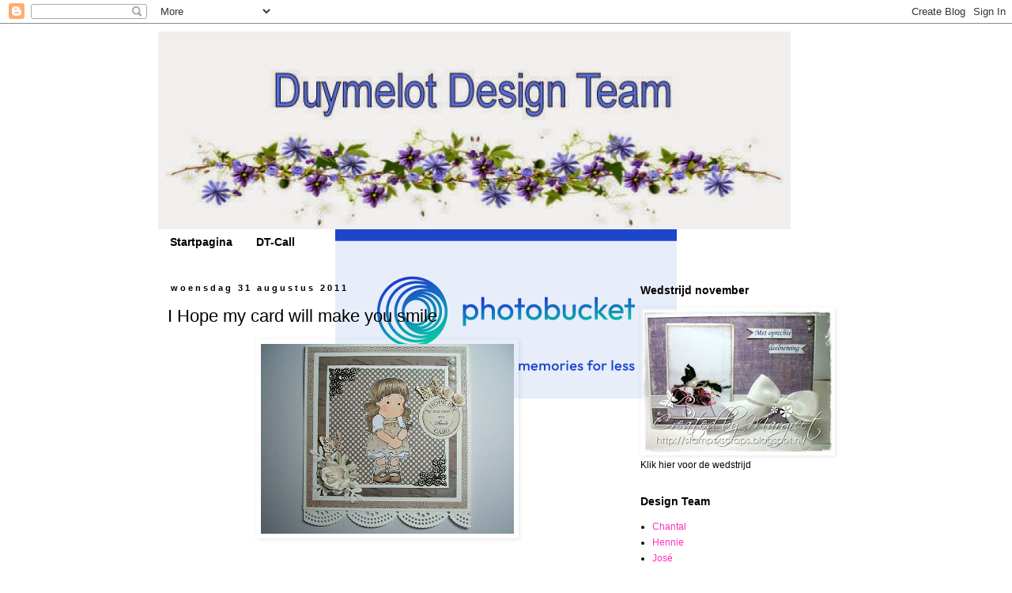

--- FILE ---
content_type: text/html; charset=UTF-8
request_url: https://duymelot.blogspot.com/2011/08/i-hope-my-card-will-make-you-smile.html
body_size: 18418
content:
<!DOCTYPE html>
<html class='v2' dir='ltr' lang='nl'>
<head>
<link href='https://www.blogger.com/static/v1/widgets/335934321-css_bundle_v2.css' rel='stylesheet' type='text/css'/>
<meta content='width=1100' name='viewport'/>
<meta content='text/html; charset=UTF-8' http-equiv='Content-Type'/>
<meta content='blogger' name='generator'/>
<link href='https://duymelot.blogspot.com/favicon.ico' rel='icon' type='image/x-icon'/>
<link href='http://duymelot.blogspot.com/2011/08/i-hope-my-card-will-make-you-smile.html' rel='canonical'/>
<link rel="alternate" type="application/atom+xml" title="Duymelot Design Team - Atom" href="https://duymelot.blogspot.com/feeds/posts/default" />
<link rel="alternate" type="application/rss+xml" title="Duymelot Design Team - RSS" href="https://duymelot.blogspot.com/feeds/posts/default?alt=rss" />
<link rel="service.post" type="application/atom+xml" title="Duymelot Design Team - Atom" href="https://www.blogger.com/feeds/1517346668214878168/posts/default" />

<link rel="alternate" type="application/atom+xml" title="Duymelot Design Team - Atom" href="https://duymelot.blogspot.com/feeds/7183270350418157354/comments/default" />
<!--Can't find substitution for tag [blog.ieCssRetrofitLinks]-->
<link href='https://blogger.googleusercontent.com/img/b/R29vZ2xl/AVvXsEiSmHj1b_QVlQI0BCmw2YOiCWM1C9D-5ubfMyfStiTniTJgIPM3yIYxKTnWoeALuXNHDbdkH1HDB-TC2eRszAsbatyTou0Fqnu6YWThPmOqqsaiBg1hGlmzo1N0XuVWIdVkoA8IBEbaZENG/s320/DSCF1267.JPG' rel='image_src'/>
<meta content='http://duymelot.blogspot.com/2011/08/i-hope-my-card-will-make-you-smile.html' property='og:url'/>
<meta content='I Hope my card will make you smile' property='og:title'/>
<meta content='  Hallo,    Vandaag is het weer mijn dag om een creatie met jullie te delen, dus hier is mijn kaart voor deze week!  Deze kaart heb ik...' property='og:description'/>
<meta content='https://blogger.googleusercontent.com/img/b/R29vZ2xl/AVvXsEiSmHj1b_QVlQI0BCmw2YOiCWM1C9D-5ubfMyfStiTniTJgIPM3yIYxKTnWoeALuXNHDbdkH1HDB-TC2eRszAsbatyTou0Fqnu6YWThPmOqqsaiBg1hGlmzo1N0XuVWIdVkoA8IBEbaZENG/w1200-h630-p-k-no-nu/DSCF1267.JPG' property='og:image'/>
<title>Duymelot Design Team: I Hope my card will make you smile</title>
<style id='page-skin-1' type='text/css'><!--
/*
-----------------------------------------------
Blogger Template Style
Name:     Simple
Designer: Blogger
URL:      www.blogger.com
----------------------------------------------- */
/* Content
----------------------------------------------- */
body {
font: normal normal 12px 'Trebuchet MS', Trebuchet, Verdana, sans-serif;
color: #000000;
background: transparent none repeat scroll top left;
padding: 0 0 0 0;
}
html body .region-inner {
min-width: 0;
max-width: 100%;
width: auto;
}
h2 {
font-size: 22px;
}
a:link {
text-decoration:none;
color: #ff2eb9;
}
a:visited {
text-decoration:none;
color: #ff00a9;
}
a:hover {
text-decoration:underline;
color: #000000;
}
.body-fauxcolumn-outer .fauxcolumn-inner {
background: transparent none repeat scroll top left;
_background-image: none;
}
.body-fauxcolumn-outer .cap-top {
position: absolute;
z-index: 1;
height: 400px;
width: 100%;
}
.body-fauxcolumn-outer .cap-top .cap-left {
width: 100%;
background: transparent none repeat-x scroll top left;
_background-image: none;
}
.content-outer {
-moz-box-shadow: 0 0 0 rgba(0, 0, 0, .15);
-webkit-box-shadow: 0 0 0 rgba(0, 0, 0, .15);
-goog-ms-box-shadow: 0 0 0 #333333;
box-shadow: 0 0 0 rgba(0, 0, 0, .15);
margin-bottom: 1px;
}
.content-inner {
padding: 10px 40px;
}
.content-inner {
background-color: transparent;
}
/* Header
----------------------------------------------- */
.header-outer {
background: transparent none repeat-x scroll 0 -400px;
_background-image: none;
}
.Header h1 {
font: normal normal 40px 'Trebuchet MS',Trebuchet,Verdana,sans-serif;
color: #000000;
text-shadow: 0 0 0 rgba(0, 0, 0, .2);
}
.Header h1 a {
color: #000000;
}
.Header .description {
font-size: 18px;
color: #000000;
}
.header-inner .Header .titlewrapper {
padding: 22px 0;
}
.header-inner .Header .descriptionwrapper {
padding: 0 0;
}
/* Tabs
----------------------------------------------- */
.tabs-inner .section:first-child {
border-top: 0 solid transparent;
}
.tabs-inner .section:first-child ul {
margin-top: -1px;
border-top: 1px solid transparent;
border-left: 1px solid transparent;
border-right: 1px solid transparent;
}
.tabs-inner .widget ul {
background: transparent none repeat-x scroll 0 -800px;
_background-image: none;
border-bottom: 1px solid transparent;
margin-top: 0;
margin-left: -30px;
margin-right: -30px;
}
.tabs-inner .widget li a {
display: inline-block;
padding: .6em 1em;
font: normal bold 14px 'Trebuchet MS', Trebuchet, Verdana, sans-serif;
color: #000000;
border-left: 1px solid transparent;
border-right: 1px solid transparent;
}
.tabs-inner .widget li:first-child a {
border-left: none;
}
.tabs-inner .widget li.selected a, .tabs-inner .widget li a:hover {
color: #000000;
background-color: #ff2eb9;
text-decoration: none;
}
/* Columns
----------------------------------------------- */
.main-outer {
border-top: 0 solid transparent;
}
.fauxcolumn-left-outer .fauxcolumn-inner {
border-right: 1px solid transparent;
}
.fauxcolumn-right-outer .fauxcolumn-inner {
border-left: 1px solid transparent;
}
/* Headings
----------------------------------------------- */
div.widget > h2,
div.widget h2.title {
margin: 0 0 1em 0;
font: normal bold 14px 'Trebuchet MS',Trebuchet,Verdana,sans-serif;
color: #000000;
}
/* Widgets
----------------------------------------------- */
.widget .zippy {
color: #999999;
text-shadow: 2px 2px 1px rgba(0, 0, 0, .1);
}
.widget .popular-posts ul {
list-style: none;
}
/* Posts
----------------------------------------------- */
h2.date-header {
font: normal bold 11px Arial, Tahoma, Helvetica, FreeSans, sans-serif;
}
.date-header span {
background-color: transparent;
color: #000000;
padding: 0.4em;
letter-spacing: 3px;
margin: inherit;
}
.main-inner {
padding-top: 35px;
padding-bottom: 65px;
}
.main-inner .column-center-inner {
padding: 0 0;
}
.main-inner .column-center-inner .section {
margin: 0 1em;
}
.post {
margin: 0 0 45px 0;
}
h3.post-title, .comments h4 {
font: normal normal 22px 'Trebuchet MS',Trebuchet,Verdana,sans-serif;
margin: .75em 0 0;
}
.post-body {
font-size: 110%;
line-height: 1.4;
position: relative;
}
.post-body img, .post-body .tr-caption-container, .Profile img, .Image img,
.BlogList .item-thumbnail img {
padding: 2px;
background: transparent;
border: 1px solid transparent;
-moz-box-shadow: 1px 1px 5px rgba(0, 0, 0, .1);
-webkit-box-shadow: 1px 1px 5px rgba(0, 0, 0, .1);
box-shadow: 1px 1px 5px rgba(0, 0, 0, .1);
}
.post-body img, .post-body .tr-caption-container {
padding: 5px;
}
.post-body .tr-caption-container {
color: transparent;
}
.post-body .tr-caption-container img {
padding: 0;
background: transparent;
border: none;
-moz-box-shadow: 0 0 0 rgba(0, 0, 0, .1);
-webkit-box-shadow: 0 0 0 rgba(0, 0, 0, .1);
box-shadow: 0 0 0 rgba(0, 0, 0, .1);
}
.post-header {
margin: 0 0 1.5em;
line-height: 1.6;
font-size: 90%;
}
.post-footer {
margin: 20px -2px 0;
padding: 5px 10px;
color: #000000;
background-color: #ffffff;
border-bottom: 1px solid transparent;
line-height: 1.6;
font-size: 90%;
}
#comments .comment-author {
padding-top: 1.5em;
border-top: 1px solid transparent;
background-position: 0 1.5em;
}
#comments .comment-author:first-child {
padding-top: 0;
border-top: none;
}
.avatar-image-container {
margin: .2em 0 0;
}
#comments .avatar-image-container img {
border: 1px solid transparent;
}
/* Comments
----------------------------------------------- */
.comments .comments-content .icon.blog-author {
background-repeat: no-repeat;
background-image: url([data-uri]);
}
.comments .comments-content .loadmore a {
border-top: 1px solid #999999;
border-bottom: 1px solid #999999;
}
.comments .comment-thread.inline-thread {
background-color: #ffffff;
}
.comments .continue {
border-top: 2px solid #999999;
}
/* Accents
---------------------------------------------- */
.section-columns td.columns-cell {
border-left: 1px solid transparent;
}
.blog-pager {
background: transparent url(//www.blogblog.com/1kt/simple/paging_dot.png) repeat-x scroll top center;
}
.blog-pager-older-link, .home-link,
.blog-pager-newer-link {
background-color: transparent;
padding: 5px;
}
.footer-outer {
border-top: 1px dashed #bbbbbb;
}
/* Mobile
----------------------------------------------- */
body.mobile  {
background-size: auto;
}
.mobile .body-fauxcolumn-outer {
background: transparent none repeat scroll top left;
}
.mobile .body-fauxcolumn-outer .cap-top {
background-size: 100% auto;
}
.mobile .content-outer {
-webkit-box-shadow: 0 0 3px rgba(0, 0, 0, .15);
box-shadow: 0 0 3px rgba(0, 0, 0, .15);
}
.mobile .tabs-inner .widget ul {
margin-left: 0;
margin-right: 0;
}
.mobile .post {
margin: 0;
}
.mobile .main-inner .column-center-inner .section {
margin: 0;
}
.mobile .date-header span {
padding: 0.1em 10px;
margin: 0 -10px;
}
.mobile h3.post-title {
margin: 0;
}
.mobile .blog-pager {
background: transparent none no-repeat scroll top center;
}
.mobile .footer-outer {
border-top: none;
}
.mobile .main-inner, .mobile .footer-inner {
background-color: transparent;
}
.mobile-index-contents {
color: #000000;
}
.mobile-link-button {
background-color: #ff2eb9;
}
.mobile-link-button a:link, .mobile-link-button a:visited {
color: #ffffff;
}
.mobile .tabs-inner .section:first-child {
border-top: none;
}
.mobile .tabs-inner .PageList .widget-content {
background-color: #ff2eb9;
color: #000000;
border-top: 1px solid transparent;
border-bottom: 1px solid transparent;
}
.mobile .tabs-inner .PageList .widget-content .pagelist-arrow {
border-left: 1px solid transparent;
}

--></style>
<style id='template-skin-1' type='text/css'><!--
body {
min-width: 960px;
}
.content-outer, .content-fauxcolumn-outer, .region-inner {
min-width: 960px;
max-width: 960px;
_width: 960px;
}
.main-inner .columns {
padding-left: 0px;
padding-right: 300px;
}
.main-inner .fauxcolumn-center-outer {
left: 0px;
right: 300px;
/* IE6 does not respect left and right together */
_width: expression(this.parentNode.offsetWidth -
parseInt("0px") -
parseInt("300px") + 'px');
}
.main-inner .fauxcolumn-left-outer {
width: 0px;
}
.main-inner .fauxcolumn-right-outer {
width: 300px;
}
.main-inner .column-left-outer {
width: 0px;
right: 100%;
margin-left: -0px;
}
.main-inner .column-right-outer {
width: 300px;
margin-right: -300px;
}
#layout {
min-width: 0;
}
#layout .content-outer {
min-width: 0;
width: 800px;
}
#layout .region-inner {
min-width: 0;
width: auto;
}
body#layout div.add_widget {
padding: 8px;
}
body#layout div.add_widget a {
margin-left: 32px;
}
--></style>
<link href='https://www.blogger.com/dyn-css/authorization.css?targetBlogID=1517346668214878168&amp;zx=579723ca-bcd3-441c-b5c5-fda61f264bef' media='none' onload='if(media!=&#39;all&#39;)media=&#39;all&#39;' rel='stylesheet'/><noscript><link href='https://www.blogger.com/dyn-css/authorization.css?targetBlogID=1517346668214878168&amp;zx=579723ca-bcd3-441c-b5c5-fda61f264bef' rel='stylesheet'/></noscript>
<meta name='google-adsense-platform-account' content='ca-host-pub-1556223355139109'/>
<meta name='google-adsense-platform-domain' content='blogspot.com'/>

</head>
<body class='loading variant-simplysimple'>
<div class='navbar section' id='navbar' name='Navbar'><div class='widget Navbar' data-version='1' id='Navbar1'><script type="text/javascript">
    function setAttributeOnload(object, attribute, val) {
      if(window.addEventListener) {
        window.addEventListener('load',
          function(){ object[attribute] = val; }, false);
      } else {
        window.attachEvent('onload', function(){ object[attribute] = val; });
      }
    }
  </script>
<div id="navbar-iframe-container"></div>
<script type="text/javascript" src="https://apis.google.com/js/platform.js"></script>
<script type="text/javascript">
      gapi.load("gapi.iframes:gapi.iframes.style.bubble", function() {
        if (gapi.iframes && gapi.iframes.getContext) {
          gapi.iframes.getContext().openChild({
              url: 'https://www.blogger.com/navbar/1517346668214878168?po\x3d7183270350418157354\x26origin\x3dhttps://duymelot.blogspot.com',
              where: document.getElementById("navbar-iframe-container"),
              id: "navbar-iframe"
          });
        }
      });
    </script><script type="text/javascript">
(function() {
var script = document.createElement('script');
script.type = 'text/javascript';
script.src = '//pagead2.googlesyndication.com/pagead/js/google_top_exp.js';
var head = document.getElementsByTagName('head')[0];
if (head) {
head.appendChild(script);
}})();
</script>
</div></div>
<div class='body-fauxcolumns'>
<div class='fauxcolumn-outer body-fauxcolumn-outer'>
<div class='cap-top'>
<div class='cap-left'></div>
<div class='cap-right'></div>
</div>
<div class='fauxborder-left'>
<div class='fauxborder-right'></div>
<div class='fauxcolumn-inner'>
</div>
</div>
<div class='cap-bottom'>
<div class='cap-left'></div>
<div class='cap-right'></div>
</div>
</div>
</div>
<div class='content'>
<div class='content-fauxcolumns'>
<div class='fauxcolumn-outer content-fauxcolumn-outer'>
<div class='cap-top'>
<div class='cap-left'></div>
<div class='cap-right'></div>
</div>
<div class='fauxborder-left'>
<div class='fauxborder-right'></div>
<div class='fauxcolumn-inner'>
</div>
</div>
<div class='cap-bottom'>
<div class='cap-left'></div>
<div class='cap-right'></div>
</div>
</div>
</div>
<div class='content-outer'>
<div class='content-cap-top cap-top'>
<div class='cap-left'></div>
<div class='cap-right'></div>
</div>
<div class='fauxborder-left content-fauxborder-left'>
<div class='fauxborder-right content-fauxborder-right'></div>
<div class='content-inner'>
<header>
<div class='header-outer'>
<div class='header-cap-top cap-top'>
<div class='cap-left'></div>
<div class='cap-right'></div>
</div>
<div class='fauxborder-left header-fauxborder-left'>
<div class='fauxborder-right header-fauxborder-right'></div>
<div class='region-inner header-inner'>
<div class='header section' id='header' name='Koptekst'><div class='widget Header' data-version='1' id='Header1'>
<div id='header-inner'>
<a href='https://duymelot.blogspot.com/' style='display: block'>
<img alt='Duymelot Design Team' height='250px; ' id='Header1_headerimg' src='https://blogger.googleusercontent.com/img/b/R29vZ2xl/AVvXsEibycmL2fQwiAoBmUVTyVk_MO6mARZOsQ1OD8rnLKwyn6pIOR5Eyc0AW8q1P4ib2oQlYaOFrjjnnU-2J0xX8Byi8gs5wJTJ9EJ5zDiE0FZZXdtyrDQreVmWgyrcSg5g1yZfhWkhJbxQhF0/s1600/Headerkleinpng.jpg' style='display: block' width='800px; '/>
</a>
</div>
</div></div>
</div>
</div>
<div class='header-cap-bottom cap-bottom'>
<div class='cap-left'></div>
<div class='cap-right'></div>
</div>
</div>
</header>
<div class='tabs-outer'>
<div class='tabs-cap-top cap-top'>
<div class='cap-left'></div>
<div class='cap-right'></div>
</div>
<div class='fauxborder-left tabs-fauxborder-left'>
<div class='fauxborder-right tabs-fauxborder-right'></div>
<div class='region-inner tabs-inner'>
<div class='tabs section' id='crosscol' name='Alle kolommen'><div class='widget PageList' data-version='1' id='PageList1'>
<h2>Pagina's</h2>
<div class='widget-content'>
<ul>
<li>
<a href='https://duymelot.blogspot.com/'>Startpagina</a>
</li>
<li>
<a href='https://duymelot.blogspot.com/p/dt-call.html'>DT-Call</a>
</li>
</ul>
<div class='clear'></div>
</div>
</div></div>
<div class='tabs no-items section' id='crosscol-overflow' name='Cross-Column 2'></div>
</div>
</div>
<div class='tabs-cap-bottom cap-bottom'>
<div class='cap-left'></div>
<div class='cap-right'></div>
</div>
</div>
<div class='main-outer'>
<div class='main-cap-top cap-top'>
<div class='cap-left'></div>
<div class='cap-right'></div>
</div>
<div class='fauxborder-left main-fauxborder-left'>
<div class='fauxborder-right main-fauxborder-right'></div>
<div class='region-inner main-inner'>
<div class='columns fauxcolumns'>
<div class='fauxcolumn-outer fauxcolumn-center-outer'>
<div class='cap-top'>
<div class='cap-left'></div>
<div class='cap-right'></div>
</div>
<div class='fauxborder-left'>
<div class='fauxborder-right'></div>
<div class='fauxcolumn-inner'>
</div>
</div>
<div class='cap-bottom'>
<div class='cap-left'></div>
<div class='cap-right'></div>
</div>
</div>
<div class='fauxcolumn-outer fauxcolumn-left-outer'>
<div class='cap-top'>
<div class='cap-left'></div>
<div class='cap-right'></div>
</div>
<div class='fauxborder-left'>
<div class='fauxborder-right'></div>
<div class='fauxcolumn-inner'>
</div>
</div>
<div class='cap-bottom'>
<div class='cap-left'></div>
<div class='cap-right'></div>
</div>
</div>
<div class='fauxcolumn-outer fauxcolumn-right-outer'>
<div class='cap-top'>
<div class='cap-left'></div>
<div class='cap-right'></div>
</div>
<div class='fauxborder-left'>
<div class='fauxborder-right'></div>
<div class='fauxcolumn-inner'>
</div>
</div>
<div class='cap-bottom'>
<div class='cap-left'></div>
<div class='cap-right'></div>
</div>
</div>
<!-- corrects IE6 width calculation -->
<div class='columns-inner'>
<div class='column-center-outer'>
<div class='column-center-inner'>
<div class='main section' id='main' name='Algemeen'><div class='widget Blog' data-version='1' id='Blog1'>
<div class='blog-posts hfeed'>

          <div class="date-outer">
        
<h2 class='date-header'><span>woensdag 31 augustus 2011</span></h2>

          <div class="date-posts">
        
<div class='post-outer'>
<div class='post hentry uncustomized-post-template' itemprop='blogPost' itemscope='itemscope' itemtype='http://schema.org/BlogPosting'>
<meta content='https://blogger.googleusercontent.com/img/b/R29vZ2xl/AVvXsEiSmHj1b_QVlQI0BCmw2YOiCWM1C9D-5ubfMyfStiTniTJgIPM3yIYxKTnWoeALuXNHDbdkH1HDB-TC2eRszAsbatyTou0Fqnu6YWThPmOqqsaiBg1hGlmzo1N0XuVWIdVkoA8IBEbaZENG/s320/DSCF1267.JPG' itemprop='image_url'/>
<meta content='1517346668214878168' itemprop='blogId'/>
<meta content='7183270350418157354' itemprop='postId'/>
<a name='7183270350418157354'></a>
<h3 class='post-title entry-title' itemprop='name'>
I Hope my card will make you smile
</h3>
<div class='post-header'>
<div class='post-header-line-1'></div>
</div>
<div class='post-body entry-content' id='post-body-7183270350418157354' itemprop='description articleBody'>
<a href="https://blogger.googleusercontent.com/img/b/R29vZ2xl/AVvXsEiSmHj1b_QVlQI0BCmw2YOiCWM1C9D-5ubfMyfStiTniTJgIPM3yIYxKTnWoeALuXNHDbdkH1HDB-TC2eRszAsbatyTou0Fqnu6YWThPmOqqsaiBg1hGlmzo1N0XuVWIdVkoA8IBEbaZENG/s1600/DSCF1267.JPG"><img alt="" border="0" id="BLOGGER_PHOTO_ID_5646951895885426930" src="https://blogger.googleusercontent.com/img/b/R29vZ2xl/AVvXsEiSmHj1b_QVlQI0BCmw2YOiCWM1C9D-5ubfMyfStiTniTJgIPM3yIYxKTnWoeALuXNHDbdkH1HDB-TC2eRszAsbatyTou0Fqnu6YWThPmOqqsaiBg1hGlmzo1N0XuVWIdVkoA8IBEbaZENG/s320/DSCF1267.JPG" style="TEXT-ALIGN: center; MARGIN: 0px auto 10px; WIDTH: 320px; DISPLAY: block; HEIGHT: 240px; CURSOR: hand" /></a><br /><br /><div>Hallo,</div><br /><br /><br /><div>Vandaag is het weer mijn dag om een creatie met jullie te delen, dus hier is mijn kaart voor deze week!</div><br /><div>Deze kaart heb ik wederom op vakantie gemaakt, ik neem dan altijd wat verschillende dingen mee, maar de keuze is altijd minder dan thuis.</div><br /><div>Het papier dat ik gebruikt heb is van my minds eye, maar welke paperpad weet ik helaas niet meer!</div><br /><div>Het tilda stempel is van Magnolia, en de ronde tekst stempel is van Nicole Verkooijen.</div><br /><div>Ik heb de volgende copic nrs. gebruikt: E00-E02-E41-E42-E43-E44-E47-E50-E51-E53.</div><br /><div>De leuke sierrand onderaan de kaart heb ik gemaakt met een stans van cherry lynn designs.</div><br /><div>Andere materialen wat ik gebruikt heb zijn: roosjes,bloemen,metalen hoekjes,plakparels,en vlinders van rayher.<br /></div><br /><div>Morgen beginnen we weer met een nieuwe wedstrijd, dus dan zien jullie weer een andere creatie van mij, en ik ben erg benieuwd naar jullie inzendingen deze keer.!! Dus doe allemaal gezellig mee.</div><br /><div>Bedankt voor het kijken en jullie reacties!!.<br /></div><br /><div>groetjes, Vera</div><br />
<div style='clear: both;'></div>
</div>
<div class='post-footer'>
<div class='post-footer-line post-footer-line-1'>
<span class='post-author vcard'>
Gepost door
<span class='fn' itemprop='author' itemscope='itemscope' itemtype='http://schema.org/Person'>
<meta content='https://www.blogger.com/profile/07506069197006250644' itemprop='url'/>
<a class='g-profile' href='https://www.blogger.com/profile/07506069197006250644' rel='author' title='author profile'>
<span itemprop='name'>verascrap</span>
</a>
</span>
</span>
<span class='post-timestamp'>
op
<meta content='http://duymelot.blogspot.com/2011/08/i-hope-my-card-will-make-you-smile.html' itemprop='url'/>
<a class='timestamp-link' href='https://duymelot.blogspot.com/2011/08/i-hope-my-card-will-make-you-smile.html' rel='bookmark' title='permanent link'><abbr class='published' itemprop='datePublished' title='2011-08-31T11:22:00+02:00'>11:22</abbr></a>
</span>
<span class='post-comment-link'>
</span>
<span class='post-icons'>
<span class='item-control blog-admin pid-161483462'>
<a href='https://www.blogger.com/post-edit.g?blogID=1517346668214878168&postID=7183270350418157354&from=pencil' title='Post bewerken'>
<img alt='' class='icon-action' height='18' src='https://resources.blogblog.com/img/icon18_edit_allbkg.gif' width='18'/>
</a>
</span>
</span>
<div class='post-share-buttons goog-inline-block'>
</div>
</div>
<div class='post-footer-line post-footer-line-2'>
<span class='post-labels'>
</span>
</div>
<div class='post-footer-line post-footer-line-3'>
<span class='post-location'>
</span>
</div>
</div>
</div>
<div class='comments' id='comments'>
<a name='comments'></a>
<h4>13 opmerkingen:</h4>
<div id='Blog1_comments-block-wrapper'>
<dl class='avatar-comment-indent' id='comments-block'>
<dt class='comment-author ' id='c4394937823826215185'>
<a name='c4394937823826215185'></a>
<div class="avatar-image-container vcard"><span dir="ltr"><a href="https://www.blogger.com/profile/15368828546615357809" target="" rel="nofollow" onclick="" class="avatar-hovercard" id="av-4394937823826215185-15368828546615357809"><img src="https://resources.blogblog.com/img/blank.gif" width="35" height="35" class="delayLoad" style="display: none;" longdesc="//blogger.googleusercontent.com/img/b/R29vZ2xl/AVvXsEgx7KRAQd2SRF6AiFXeQGvaUkQ5CVCM-CL0R_ZkzYb9iHt5xLTXTE6PpsOTjE59vCGXoOX6MbjgfuXFY3zZSi1FCdehLE92dq9qCa2u6ZqnM8emqKWC0A3dmsss_VwaYUg/s45-c/IMG-20181217-WA0006.jpg" alt="" title="creacora">

<noscript><img src="//blogger.googleusercontent.com/img/b/R29vZ2xl/AVvXsEgx7KRAQd2SRF6AiFXeQGvaUkQ5CVCM-CL0R_ZkzYb9iHt5xLTXTE6PpsOTjE59vCGXoOX6MbjgfuXFY3zZSi1FCdehLE92dq9qCa2u6ZqnM8emqKWC0A3dmsss_VwaYUg/s45-c/IMG-20181217-WA0006.jpg" width="35" height="35" class="photo" alt=""></noscript></a></span></div>
<a href='https://www.blogger.com/profile/15368828546615357809' rel='nofollow'>creacora</a>
zei
</dt>
<dd class='comment-body' id='Blog1_cmt-4394937823826215185'>
<p>
wat een schatje Vera leuke hoekjes heb je gebruikt ,mooi papier een poepie is het !!<br /><br />Groetjes Cora
</p>
</dd>
<dd class='comment-footer'>
<span class='comment-timestamp'>
<a href='https://duymelot.blogspot.com/2011/08/i-hope-my-card-will-make-you-smile.html?showComment=1314785027962#c4394937823826215185' title='comment permalink'>
31 augustus 2011 om 12:03
</a>
<span class='item-control blog-admin pid-636354541'>
<a class='comment-delete' href='https://www.blogger.com/comment/delete/1517346668214878168/4394937823826215185' title='Reactie verwijderen'>
<img src='https://resources.blogblog.com/img/icon_delete13.gif'/>
</a>
</span>
</span>
</dd>
<dt class='comment-author ' id='c2458760317097205140'>
<a name='c2458760317097205140'></a>
<div class="avatar-image-container vcard"><span dir="ltr"><a href="https://www.blogger.com/profile/00905198960164788841" target="" rel="nofollow" onclick="" class="avatar-hovercard" id="av-2458760317097205140-00905198960164788841"><img src="https://resources.blogblog.com/img/blank.gif" width="35" height="35" class="delayLoad" style="display: none;" longdesc="//blogger.googleusercontent.com/img/b/R29vZ2xl/AVvXsEiPl2kkGXlpnFWM2znOZe0HTD7_ZGXnnkhTWmsZ2Q-8iG7la2Vlr6UhMZJItTLdfn9YfG7qxVod39RxBGFInLZH3tohKvO390jljsgcxfSN-ryluxZfy3jlw1__v7vxE6s/s45-c/25498447_1627403437344800_5718282940625881018_n.jpg" alt="" title="Sandra">

<noscript><img src="//blogger.googleusercontent.com/img/b/R29vZ2xl/AVvXsEiPl2kkGXlpnFWM2znOZe0HTD7_ZGXnnkhTWmsZ2Q-8iG7la2Vlr6UhMZJItTLdfn9YfG7qxVod39RxBGFInLZH3tohKvO390jljsgcxfSN-ryluxZfy3jlw1__v7vxE6s/s45-c/25498447_1627403437344800_5718282940625881018_n.jpg" width="35" height="35" class="photo" alt=""></noscript></a></span></div>
<a href='https://www.blogger.com/profile/00905198960164788841' rel='nofollow'>Sandra</a>
zei
</dt>
<dd class='comment-body' id='Blog1_cmt-2458760317097205140'>
<p>
Wat een lieffie mooi kleurtjes ook!!<br />Ben benieuwd naar de nieuwe wedstijd kom morgen weer kijken!!<br />Groetjes Sandra
</p>
</dd>
<dd class='comment-footer'>
<span class='comment-timestamp'>
<a href='https://duymelot.blogspot.com/2011/08/i-hope-my-card-will-make-you-smile.html?showComment=1314785947978#c2458760317097205140' title='comment permalink'>
31 augustus 2011 om 12:19
</a>
<span class='item-control blog-admin pid-1376179256'>
<a class='comment-delete' href='https://www.blogger.com/comment/delete/1517346668214878168/2458760317097205140' title='Reactie verwijderen'>
<img src='https://resources.blogblog.com/img/icon_delete13.gif'/>
</a>
</span>
</span>
</dd>
<dt class='comment-author ' id='c5854330754295672408'>
<a name='c5854330754295672408'></a>
<div class="avatar-image-container vcard"><span dir="ltr"><a href="https://www.blogger.com/profile/06789189521863390236" target="" rel="nofollow" onclick="" class="avatar-hovercard" id="av-5854330754295672408-06789189521863390236"><img src="https://resources.blogblog.com/img/blank.gif" width="35" height="35" class="delayLoad" style="display: none;" longdesc="//4.bp.blogspot.com/-5Ouc9xjq87s/Zr4ElR3q8CI/AAAAAAAAMwU/XoylLMYZlFo7puWhuEUaibVmzf9-FkCWwCK4BGAYYCw/s35/judith.jpeg" alt="" title="Judith Slegers">

<noscript><img src="//4.bp.blogspot.com/-5Ouc9xjq87s/Zr4ElR3q8CI/AAAAAAAAMwU/XoylLMYZlFo7puWhuEUaibVmzf9-FkCWwCK4BGAYYCw/s35/judith.jpeg" width="35" height="35" class="photo" alt=""></noscript></a></span></div>
<a href='https://www.blogger.com/profile/06789189521863390236' rel='nofollow'>Judith Slegers</a>
zei
</dt>
<dd class='comment-body' id='Blog1_cmt-5854330754295672408'>
<p>
Hoi Vera<br /><br />Eruugggg mooie kaart zeg!<br />Helamaal leuk.<br />Groeten Judith
</p>
</dd>
<dd class='comment-footer'>
<span class='comment-timestamp'>
<a href='https://duymelot.blogspot.com/2011/08/i-hope-my-card-will-make-you-smile.html?showComment=1314790113499#c5854330754295672408' title='comment permalink'>
31 augustus 2011 om 13:28
</a>
<span class='item-control blog-admin pid-2098157704'>
<a class='comment-delete' href='https://www.blogger.com/comment/delete/1517346668214878168/5854330754295672408' title='Reactie verwijderen'>
<img src='https://resources.blogblog.com/img/icon_delete13.gif'/>
</a>
</span>
</span>
</dd>
<dt class='comment-author ' id='c3751477038193224529'>
<a name='c3751477038193224529'></a>
<div class="avatar-image-container vcard"><span dir="ltr"><a href="https://www.blogger.com/profile/16488338593265722097" target="" rel="nofollow" onclick="" class="avatar-hovercard" id="av-3751477038193224529-16488338593265722097"><img src="https://resources.blogblog.com/img/blank.gif" width="35" height="35" class="delayLoad" style="display: none;" longdesc="//blogger.googleusercontent.com/img/b/R29vZ2xl/AVvXsEj4JIRN8vUU9xd8dGcqAxjDaYlvV02RaMvZjENIWTv9kKWzSyOTEXaj8h2QfuP6GunxwyOuiAolnoaiZ5lU3tikodLm1iZdtWemy78DNu985G1mWEA9fIIwoomxYvOdww/s45-c/LINK+Fotografie-Neline+Plaisier.jpg" alt="" title="Neline">

<noscript><img src="//blogger.googleusercontent.com/img/b/R29vZ2xl/AVvXsEj4JIRN8vUU9xd8dGcqAxjDaYlvV02RaMvZjENIWTv9kKWzSyOTEXaj8h2QfuP6GunxwyOuiAolnoaiZ5lU3tikodLm1iZdtWemy78DNu985G1mWEA9fIIwoomxYvOdww/s45-c/LINK+Fotografie-Neline+Plaisier.jpg" width="35" height="35" class="photo" alt=""></noscript></a></span></div>
<a href='https://www.blogger.com/profile/16488338593265722097' rel='nofollow'>Neline</a>
zei
</dt>
<dd class='comment-body' id='Blog1_cmt-3751477038193224529'>
<p>
Wat een lief kaartje, mooi sierrandje erbij, Tilda staat er maar schattig op.<br />groetjes<br />Neline
</p>
</dd>
<dd class='comment-footer'>
<span class='comment-timestamp'>
<a href='https://duymelot.blogspot.com/2011/08/i-hope-my-card-will-make-you-smile.html?showComment=1314790743042#c3751477038193224529' title='comment permalink'>
31 augustus 2011 om 13:39
</a>
<span class='item-control blog-admin pid-663221907'>
<a class='comment-delete' href='https://www.blogger.com/comment/delete/1517346668214878168/3751477038193224529' title='Reactie verwijderen'>
<img src='https://resources.blogblog.com/img/icon_delete13.gif'/>
</a>
</span>
</span>
</dd>
<dt class='comment-author ' id='c3862796755641413773'>
<a name='c3862796755641413773'></a>
<div class="avatar-image-container vcard"><span dir="ltr"><a href="https://www.blogger.com/profile/17740749597269907736" target="" rel="nofollow" onclick="" class="avatar-hovercard" id="av-3862796755641413773-17740749597269907736"><img src="https://resources.blogblog.com/img/blank.gif" width="35" height="35" class="delayLoad" style="display: none;" longdesc="//blogger.googleusercontent.com/img/b/R29vZ2xl/AVvXsEi-1d1oajzzg-xw4RqNoMIjw3oUwC5phmjJjJFYsrkIrv5473qeVbVa7KLNTmbdq1QjV_Y1Ma0pUlat655ZWEn8LcH3reQ47rrCzGYqwYWfnVhlUpv4e5_tWzm5Z11s5-c/s45-c/62574555-DB65-4931-8F05-A158E733241D.jpeg" alt="" title="Ankie vd Polder">

<noscript><img src="//blogger.googleusercontent.com/img/b/R29vZ2xl/AVvXsEi-1d1oajzzg-xw4RqNoMIjw3oUwC5phmjJjJFYsrkIrv5473qeVbVa7KLNTmbdq1QjV_Y1Ma0pUlat655ZWEn8LcH3reQ47rrCzGYqwYWfnVhlUpv4e5_tWzm5Z11s5-c/s45-c/62574555-DB65-4931-8F05-A158E733241D.jpeg" width="35" height="35" class="photo" alt=""></noscript></a></span></div>
<a href='https://www.blogger.com/profile/17740749597269907736' rel='nofollow'>Ankie vd Polder</a>
zei
</dt>
<dd class='comment-body' id='Blog1_cmt-3862796755641413773'>
<p>
Wat een prachtig kaartje is dit. En zulke mooie kleurtjes! Groetjes, Ankie
</p>
</dd>
<dd class='comment-footer'>
<span class='comment-timestamp'>
<a href='https://duymelot.blogspot.com/2011/08/i-hope-my-card-will-make-you-smile.html?showComment=1314805073516#c3862796755641413773' title='comment permalink'>
31 augustus 2011 om 17:37
</a>
<span class='item-control blog-admin pid-605265505'>
<a class='comment-delete' href='https://www.blogger.com/comment/delete/1517346668214878168/3862796755641413773' title='Reactie verwijderen'>
<img src='https://resources.blogblog.com/img/icon_delete13.gif'/>
</a>
</span>
</span>
</dd>
<dt class='comment-author ' id='c1884751575125216854'>
<a name='c1884751575125216854'></a>
<div class="avatar-image-container vcard"><span dir="ltr"><a href="https://www.blogger.com/profile/10197771600912383452" target="" rel="nofollow" onclick="" class="avatar-hovercard" id="av-1884751575125216854-10197771600912383452"><img src="https://resources.blogblog.com/img/blank.gif" width="35" height="35" class="delayLoad" style="display: none;" longdesc="//blogger.googleusercontent.com/img/b/R29vZ2xl/AVvXsEj2El4TnWoRXeLRxKvirx00lU9tkwy9pDEIfLEfdr4z4EUp0qo02ljZD3ZpwqqZYjzvG6sSB3m5IZJVFfHIp7dGLGX37gFz19PHiSmMIzTlH6eqyadmsYbWOciTB0XhTg4/s45-c/Avator+Nellie+3.JPG" alt="" title="Nellie">

<noscript><img src="//blogger.googleusercontent.com/img/b/R29vZ2xl/AVvXsEj2El4TnWoRXeLRxKvirx00lU9tkwy9pDEIfLEfdr4z4EUp0qo02ljZD3ZpwqqZYjzvG6sSB3m5IZJVFfHIp7dGLGX37gFz19PHiSmMIzTlH6eqyadmsYbWOciTB0XhTg4/s45-c/Avator+Nellie+3.JPG" width="35" height="35" class="photo" alt=""></noscript></a></span></div>
<a href='https://www.blogger.com/profile/10197771600912383452' rel='nofollow'>Nellie</a>
zei
</dt>
<dd class='comment-body' id='Blog1_cmt-1884751575125216854'>
<p>
Een schitterend kaartje!!<br /><br />Groetjes, Nellie
</p>
</dd>
<dd class='comment-footer'>
<span class='comment-timestamp'>
<a href='https://duymelot.blogspot.com/2011/08/i-hope-my-card-will-make-you-smile.html?showComment=1314808758074#c1884751575125216854' title='comment permalink'>
31 augustus 2011 om 18:39
</a>
<span class='item-control blog-admin pid-1205956334'>
<a class='comment-delete' href='https://www.blogger.com/comment/delete/1517346668214878168/1884751575125216854' title='Reactie verwijderen'>
<img src='https://resources.blogblog.com/img/icon_delete13.gif'/>
</a>
</span>
</span>
</dd>
<dt class='comment-author ' id='c380721519671328995'>
<a name='c380721519671328995'></a>
<div class="avatar-image-container vcard"><span dir="ltr"><a href="https://www.blogger.com/profile/14705160732603685998" target="" rel="nofollow" onclick="" class="avatar-hovercard" id="av-380721519671328995-14705160732603685998"><img src="https://resources.blogblog.com/img/blank.gif" width="35" height="35" class="delayLoad" style="display: none;" longdesc="//blogger.googleusercontent.com/img/b/R29vZ2xl/AVvXsEhgoHzu17LUMlP2JuSEa1t6oJ857DYJOhu50CxllnABLKSRMl9gnbumK5GGT_PkFirYWNLe6S5PWRuGthAjhOkk7Z_NfuK8wxhPIFfnxHiGoEL9trZKXOqmQlvmEVMkZR4/s45-c/profielfoto.jpg" alt="" title="Tineke">

<noscript><img src="//blogger.googleusercontent.com/img/b/R29vZ2xl/AVvXsEhgoHzu17LUMlP2JuSEa1t6oJ857DYJOhu50CxllnABLKSRMl9gnbumK5GGT_PkFirYWNLe6S5PWRuGthAjhOkk7Z_NfuK8wxhPIFfnxHiGoEL9trZKXOqmQlvmEVMkZR4/s45-c/profielfoto.jpg" width="35" height="35" class="photo" alt=""></noscript></a></span></div>
<a href='https://www.blogger.com/profile/14705160732603685998' rel='nofollow'>Tineke</a>
zei
</dt>
<dd class='comment-body' id='Blog1_cmt-380721519671328995'>
<p>
Wat een superleuk kaartje is het weer geworden Vera en Tilda zo mooi ingekleurd!<br /><br />Groetjes Tineke
</p>
</dd>
<dd class='comment-footer'>
<span class='comment-timestamp'>
<a href='https://duymelot.blogspot.com/2011/08/i-hope-my-card-will-make-you-smile.html?showComment=1314811114717#c380721519671328995' title='comment permalink'>
31 augustus 2011 om 19:18
</a>
<span class='item-control blog-admin pid-529856879'>
<a class='comment-delete' href='https://www.blogger.com/comment/delete/1517346668214878168/380721519671328995' title='Reactie verwijderen'>
<img src='https://resources.blogblog.com/img/icon_delete13.gif'/>
</a>
</span>
</span>
</dd>
<dt class='comment-author ' id='c1233243593475756681'>
<a name='c1233243593475756681'></a>
<div class="avatar-image-container vcard"><span dir="ltr"><a href="https://www.blogger.com/profile/15661131691190240503" target="" rel="nofollow" onclick="" class="avatar-hovercard" id="av-1233243593475756681-15661131691190240503"><img src="https://resources.blogblog.com/img/blank.gif" width="35" height="35" class="delayLoad" style="display: none;" longdesc="//blogger.googleusercontent.com/img/b/R29vZ2xl/AVvXsEgKWWN4HiTl1IKYkgBA5FMCO9a-YNeWwpsqgXWxtEx0rTR2MwSFGdz0FjlKaAXOX5yAjZouaenTjLy7xOCJUaTtxyhaG7JfCTA4QfsNVbuNHzyr65X08nJBZgAzMOXI_ak/s45-c/100_7812.JPG" alt="" title="Sandra">

<noscript><img src="//blogger.googleusercontent.com/img/b/R29vZ2xl/AVvXsEgKWWN4HiTl1IKYkgBA5FMCO9a-YNeWwpsqgXWxtEx0rTR2MwSFGdz0FjlKaAXOX5yAjZouaenTjLy7xOCJUaTtxyhaG7JfCTA4QfsNVbuNHzyr65X08nJBZgAzMOXI_ak/s45-c/100_7812.JPG" width="35" height="35" class="photo" alt=""></noscript></a></span></div>
<a href='https://www.blogger.com/profile/15661131691190240503' rel='nofollow'>Sandra</a>
zei
</dt>
<dd class='comment-body' id='Blog1_cmt-1233243593475756681'>
<p>
superleuk kaartje hoor vera<br /> gr sandra
</p>
</dd>
<dd class='comment-footer'>
<span class='comment-timestamp'>
<a href='https://duymelot.blogspot.com/2011/08/i-hope-my-card-will-make-you-smile.html?showComment=1314814898709#c1233243593475756681' title='comment permalink'>
31 augustus 2011 om 20:21
</a>
<span class='item-control blog-admin pid-311062455'>
<a class='comment-delete' href='https://www.blogger.com/comment/delete/1517346668214878168/1233243593475756681' title='Reactie verwijderen'>
<img src='https://resources.blogblog.com/img/icon_delete13.gif'/>
</a>
</span>
</span>
</dd>
<dt class='comment-author ' id='c2593910949787897771'>
<a name='c2593910949787897771'></a>
<div class="avatar-image-container vcard"><span dir="ltr"><a href="https://www.blogger.com/profile/15233723293450292791" target="" rel="nofollow" onclick="" class="avatar-hovercard" id="av-2593910949787897771-15233723293450292791"><img src="https://resources.blogblog.com/img/blank.gif" width="35" height="35" class="delayLoad" style="display: none;" longdesc="//blogger.googleusercontent.com/img/b/R29vZ2xl/AVvXsEg5dfab7Ggf9qYa_8PfZJXlxM4wqbJrTjnYyC-sspP4rjeaE2r5kbdNJ972gef6P6trsgmaWgC5z9YxZV4AmAHxjvUdoRGFMptI46C-RYIOxFkGlLr0LPb4SRURNsP7OZU/s45-c/20160316_153034.jpg" alt="" title="Jokecreatief">

<noscript><img src="//blogger.googleusercontent.com/img/b/R29vZ2xl/AVvXsEg5dfab7Ggf9qYa_8PfZJXlxM4wqbJrTjnYyC-sspP4rjeaE2r5kbdNJ972gef6P6trsgmaWgC5z9YxZV4AmAHxjvUdoRGFMptI46C-RYIOxFkGlLr0LPb4SRURNsP7OZU/s45-c/20160316_153034.jpg" width="35" height="35" class="photo" alt=""></noscript></a></span></div>
<a href='https://www.blogger.com/profile/15233723293450292791' rel='nofollow'>Jokecreatief</a>
zei
</dt>
<dd class='comment-body' id='Blog1_cmt-2593910949787897771'>
<p>
Wat een schattig kaartje. Dat is een kaartje met een big smile.<br /><br />groetjes Joke
</p>
</dd>
<dd class='comment-footer'>
<span class='comment-timestamp'>
<a href='https://duymelot.blogspot.com/2011/08/i-hope-my-card-will-make-you-smile.html?showComment=1314818425900#c2593910949787897771' title='comment permalink'>
31 augustus 2011 om 21:20
</a>
<span class='item-control blog-admin pid-69731174'>
<a class='comment-delete' href='https://www.blogger.com/comment/delete/1517346668214878168/2593910949787897771' title='Reactie verwijderen'>
<img src='https://resources.blogblog.com/img/icon_delete13.gif'/>
</a>
</span>
</span>
</dd>
<dt class='comment-author ' id='c6562786944623105230'>
<a name='c6562786944623105230'></a>
<div class="avatar-image-container avatar-stock"><span dir="ltr"><img src="//resources.blogblog.com/img/blank.gif" width="35" height="35" alt="" title="Anoniem">

</span></div>
Anoniem
zei
</dt>
<dd class='comment-body' id='Blog1_cmt-6562786944623105230'>
<p>
schitterend kaartje vera <br />erg mooi gemaakt <br />liefs chantal &amp; sygrid
</p>
</dd>
<dd class='comment-footer'>
<span class='comment-timestamp'>
<a href='https://duymelot.blogspot.com/2011/08/i-hope-my-card-will-make-you-smile.html?showComment=1314819616581#c6562786944623105230' title='comment permalink'>
31 augustus 2011 om 21:40
</a>
<span class='item-control blog-admin pid-804769590'>
<a class='comment-delete' href='https://www.blogger.com/comment/delete/1517346668214878168/6562786944623105230' title='Reactie verwijderen'>
<img src='https://resources.blogblog.com/img/icon_delete13.gif'/>
</a>
</span>
</span>
</dd>
<dt class='comment-author ' id='c41795288902292943'>
<a name='c41795288902292943'></a>
<div class="avatar-image-container vcard"><span dir="ltr"><a href="https://www.blogger.com/profile/11971031637140642974" target="" rel="nofollow" onclick="" class="avatar-hovercard" id="av-41795288902292943-11971031637140642974"><img src="https://resources.blogblog.com/img/blank.gif" width="35" height="35" class="delayLoad" style="display: none;" longdesc="//blogger.googleusercontent.com/img/b/R29vZ2xl/AVvXsEiMgUFRP2gdE8vl6TSBjA-_zXbzSFPIX-iFDhk_7ZBhISSRYXja1a8jUSC46bCggU5-QEXdTgEEVPBCGEptCo5_4OfBdEHqWH1KbdliI46qFiZRzsIFIic3Nn8pnEMUUg/s45-c/MomOnly%282%29_opt.jpg" alt="" title="Christina C.">

<noscript><img src="//blogger.googleusercontent.com/img/b/R29vZ2xl/AVvXsEiMgUFRP2gdE8vl6TSBjA-_zXbzSFPIX-iFDhk_7ZBhISSRYXja1a8jUSC46bCggU5-QEXdTgEEVPBCGEptCo5_4OfBdEHqWH1KbdliI46qFiZRzsIFIic3Nn8pnEMUUg/s45-c/MomOnly%282%29_opt.jpg" width="35" height="35" class="photo" alt=""></noscript></a></span></div>
<a href='https://www.blogger.com/profile/11971031637140642974' rel='nofollow'>Christina C.</a>
zei
</dt>
<dd class='comment-body' id='Blog1_cmt-41795288902292943'>
<p>
Your card did, indeed, make me smile....totally adorable!!!!!!
</p>
</dd>
<dd class='comment-footer'>
<span class='comment-timestamp'>
<a href='https://duymelot.blogspot.com/2011/08/i-hope-my-card-will-make-you-smile.html?showComment=1314820773548#c41795288902292943' title='comment permalink'>
31 augustus 2011 om 21:59
</a>
<span class='item-control blog-admin pid-1402408754'>
<a class='comment-delete' href='https://www.blogger.com/comment/delete/1517346668214878168/41795288902292943' title='Reactie verwijderen'>
<img src='https://resources.blogblog.com/img/icon_delete13.gif'/>
</a>
</span>
</span>
</dd>
<dt class='comment-author ' id='c7755345790033949822'>
<a name='c7755345790033949822'></a>
<div class="avatar-image-container vcard"><span dir="ltr"><a href="https://www.blogger.com/profile/07506069197006250644" target="" rel="nofollow" onclick="" class="avatar-hovercard" id="av-7755345790033949822-07506069197006250644"><img src="https://resources.blogblog.com/img/blank.gif" width="35" height="35" class="delayLoad" style="display: none;" longdesc="//blogger.googleusercontent.com/img/b/R29vZ2xl/AVvXsEh7OSsqaJKH1kUZw42gO5ZbISR8FGtoKxP9slPIOQ20rViUf1Z5pyFAPJE_zkAmOjkVD_hwf_dBfmJ7f3T-PvYJ8koHuYT4YCkR3HdCB742bsYAJTjpBswJV1ALHuo4HCk/s45-c/DSCF3253.JPG" alt="" title="verascrap">

<noscript><img src="//blogger.googleusercontent.com/img/b/R29vZ2xl/AVvXsEh7OSsqaJKH1kUZw42gO5ZbISR8FGtoKxP9slPIOQ20rViUf1Z5pyFAPJE_zkAmOjkVD_hwf_dBfmJ7f3T-PvYJ8koHuYT4YCkR3HdCB742bsYAJTjpBswJV1ALHuo4HCk/s45-c/DSCF3253.JPG" width="35" height="35" class="photo" alt=""></noscript></a></span></div>
<a href='https://www.blogger.com/profile/07506069197006250644' rel='nofollow'>verascrap</a>
zei
</dt>
<dd class='comment-body' id='Blog1_cmt-7755345790033949822'>
<p>
Hallo allemaal, bedankt voor jullie leuke reacties!! Groetjes, vera
</p>
</dd>
<dd class='comment-footer'>
<span class='comment-timestamp'>
<a href='https://duymelot.blogspot.com/2011/08/i-hope-my-card-will-make-you-smile.html?showComment=1314822963375#c7755345790033949822' title='comment permalink'>
31 augustus 2011 om 22:36
</a>
<span class='item-control blog-admin pid-161483462'>
<a class='comment-delete' href='https://www.blogger.com/comment/delete/1517346668214878168/7755345790033949822' title='Reactie verwijderen'>
<img src='https://resources.blogblog.com/img/icon_delete13.gif'/>
</a>
</span>
</span>
</dd>
<dt class='comment-author ' id='c3988622874947460706'>
<a name='c3988622874947460706'></a>
<div class="avatar-image-container vcard"><span dir="ltr"><a href="https://www.blogger.com/profile/04122510535063681687" target="" rel="nofollow" onclick="" class="avatar-hovercard" id="av-3988622874947460706-04122510535063681687"><img src="https://resources.blogblog.com/img/blank.gif" width="35" height="35" class="delayLoad" style="display: none;" longdesc="//blogger.googleusercontent.com/img/b/R29vZ2xl/AVvXsEiKhfXpCNKFiTIaJ1t6OIByGE_zGpcweBtiRBjzWK5_WFJoUbQGcZvUCfrcrnpjNaihijjrvKviHOM72lGXLMoqfNa9opJhH4sG_h7_8PlsRDmOamCPaGRxQCkdeIVwiaw/s45-c/roelie.jpg" alt="" title="roelie">

<noscript><img src="//blogger.googleusercontent.com/img/b/R29vZ2xl/AVvXsEiKhfXpCNKFiTIaJ1t6OIByGE_zGpcweBtiRBjzWK5_WFJoUbQGcZvUCfrcrnpjNaihijjrvKviHOM72lGXLMoqfNa9opJhH4sG_h7_8PlsRDmOamCPaGRxQCkdeIVwiaw/s45-c/roelie.jpg" width="35" height="35" class="photo" alt=""></noscript></a></span></div>
<a href='https://www.blogger.com/profile/04122510535063681687' rel='nofollow'>roelie</a>
zei
</dt>
<dd class='comment-body' id='Blog1_cmt-3988622874947460706'>
<p>
ook al is je martiaal dan beperkt <br /><br />het is weer een heel mooi kaartje geworden <br /><br />mooi randje er onder <br /><br />gr roelie S
</p>
</dd>
<dd class='comment-footer'>
<span class='comment-timestamp'>
<a href='https://duymelot.blogspot.com/2011/08/i-hope-my-card-will-make-you-smile.html?showComment=1314997645891#c3988622874947460706' title='comment permalink'>
2 september 2011 om 23:07
</a>
<span class='item-control blog-admin pid-192659085'>
<a class='comment-delete' href='https://www.blogger.com/comment/delete/1517346668214878168/3988622874947460706' title='Reactie verwijderen'>
<img src='https://resources.blogblog.com/img/icon_delete13.gif'/>
</a>
</span>
</span>
</dd>
</dl>
</div>
<p class='comment-footer'>
<a href='https://www.blogger.com/comment/fullpage/post/1517346668214878168/7183270350418157354' onclick='javascript:window.open(this.href, "bloggerPopup", "toolbar=0,location=0,statusbar=1,menubar=0,scrollbars=yes,width=640,height=500"); return false;'>Een reactie posten</a>
</p>
</div>
</div>

        </div></div>
      
</div>
<div class='blog-pager' id='blog-pager'>
<span id='blog-pager-newer-link'>
<a class='blog-pager-newer-link' href='https://duymelot.blogspot.com/2011/09/gymnastics-tilda.html' id='Blog1_blog-pager-newer-link' title='Nieuwere post'>Nieuwere post</a>
</span>
<span id='blog-pager-older-link'>
<a class='blog-pager-older-link' href='https://duymelot.blogspot.com/2011/08/wishing-you-great-day.html' id='Blog1_blog-pager-older-link' title='Oudere post'>Oudere post</a>
</span>
<a class='home-link' href='https://duymelot.blogspot.com/'>Homepage</a>
</div>
<div class='clear'></div>
<div class='post-feeds'>
<div class='feed-links'>
Abonneren op:
<a class='feed-link' href='https://duymelot.blogspot.com/feeds/7183270350418157354/comments/default' target='_blank' type='application/atom+xml'>Reacties posten (Atom)</a>
</div>
</div>
</div></div>
</div>
</div>
<div class='column-left-outer'>
<div class='column-left-inner'>
<aside>
</aside>
</div>
</div>
<div class='column-right-outer'>
<div class='column-right-inner'>
<aside>
<div class='sidebar section' id='sidebar-right-1'><div class='widget Image' data-version='1' id='Image5'>
<h2>Wedstrijd november</h2>
<div class='widget-content'>
<a href='http://duymelot.blogspot.nl/2015/11/wedstrijd-november-condoleance.html'>
<img alt='Wedstrijd november' height='181' id='Image5_img' src='https://blogger.googleusercontent.com/img/b/R29vZ2xl/AVvXsEiq0_H9vizXvfUddeTTwSTFxYL6chuY3tOD-EPfGgZ9koyboq3u3z_8ZmzJuHaZuiJ3UTg2h3RK2IWgqPW5bu4hey5zjMZVp8U21VqPT3nO3p0JbdqmulU6LOzGkWfHjoC4WgIjoBm9kfkq/s240/100_1064.JPG' width='240'/>
</a>
<br/>
<span class='caption'>Klik hier voor de wedstrijd</span>
</div>
<div class='clear'></div>
</div><div class='widget LinkList' data-version='1' id='LinkList1'>
<h2>Design Team</h2>
<div class='widget-content'>
<ul>
<li><a href='http://chantalskaarten.blogspot.nl/'>Chantal</a></li>
<li><a href='http://hensmade.blogspot.nl/'>Hennie</a></li>
<li><a href='http://josecreatief.blogspot.nl/'>José</a></li>
<li><a href='http://stampsxscraps.blogspot.com/'>Margreet</a></li>
<li><a href='http://angelscreatieveverslavingblog.blogspot.com/'>Mary</a></li>
<li><a href='http://neline-mycardcreations.blogspot.com/'>Neline</a></li>
<li><a href='http://creavlinder1.blogspot.nl/'>Sylvia</a></li>
</ul>
<div class='clear'></div>
</div>
</div><div class='widget Image' data-version='1' id='Image2'>
<h2>Ook wij zijn een:</h2>
<div class='widget-content'>
<img alt='Ook wij zijn een:' height='66' id='Image2_img' src='https://blogger.googleusercontent.com/img/b/R29vZ2xl/AVvXsEh0l6sGSRZY34dMvPkrm-AO8Kh8W6iYKY7dTPYbJlT8zy9hqqnub-Y9h8z3vAVjTVTKlaVH4z4ycTVb7ifUr3vackOqFIkaQ70qBDXQ34FBWoNHBhoUkZaWSbjeLGs3IYv6hFC5UKcRf60/s220/copiccertshop.jpg' width='220'/>
<br/>
</div>
<div class='clear'></div>
</div><div class='widget Text' data-version='1' id='Text1'>
<h2 class='title'>Mijn email</h2>
<div class='widget-content'>
<a href="mailto:creashop@home.nl">creashop@home.nl</a><br />
</div>
<div class='clear'></div>
</div><div class='widget Image' data-version='1' id='Image1'>
<h2>De hobby winkel in Raalte</h2>
<div class='widget-content'>
<a href='http://www.duymelot.nl'>
<img alt='De hobby winkel in Raalte' height='28' id='Image1_img' src='https://blogger.googleusercontent.com/img/b/R29vZ2xl/AVvXsEitUAlfmnnC3AUU8kP4GaZN9t4VMM0wdkuf9hdiR3CwItjXfmevJ0wYHNkLc8dEFMF36oXLOVt-dYClHr0AyFbDzSO8A_JiFGd-5okHMN6YXbpk9O9dxsrj0rwbF9eeEUZ2eZDzE3aPUSc/s220/logo.jpg' width='220'/>
</a>
<br/>
</div>
<div class='clear'></div>
</div><div class='widget Image' data-version='1' id='Image4'>
<h2>Onze Webwinkel</h2>
<div class='widget-content'>
<a href='http://creashop-duymelot.nl'>
<img alt='Onze Webwinkel' height='28' id='Image4_img' src='https://blogger.googleusercontent.com/img/b/R29vZ2xl/AVvXsEjXaVg9cpkw1kfQt3aPbBbCGvBCtyP2O56HjL_nNEOYCi8BLO-atJvqI9PUaXTsLJAcVzU2gjSgWs1HYlZYWa4GBWDMDYJ3rnSgQAYi2Ret9B9M2UftqE0FNaS71LDcZpcW_9MbiXf4VnM/s220/logo.jpg' width='220'/>
</a>
<br/>
</div>
<div class='clear'></div>
</div><div class='widget Followers' data-version='1' id='Followers1'>
<h2 class='title'>Volgers</h2>
<div class='widget-content'>
<div id='Followers1-wrapper'>
<div style='margin-right:2px;'>
<div><script type="text/javascript" src="https://apis.google.com/js/platform.js"></script>
<div id="followers-iframe-container"></div>
<script type="text/javascript">
    window.followersIframe = null;
    function followersIframeOpen(url) {
      gapi.load("gapi.iframes", function() {
        if (gapi.iframes && gapi.iframes.getContext) {
          window.followersIframe = gapi.iframes.getContext().openChild({
            url: url,
            where: document.getElementById("followers-iframe-container"),
            messageHandlersFilter: gapi.iframes.CROSS_ORIGIN_IFRAMES_FILTER,
            messageHandlers: {
              '_ready': function(obj) {
                window.followersIframe.getIframeEl().height = obj.height;
              },
              'reset': function() {
                window.followersIframe.close();
                followersIframeOpen("https://www.blogger.com/followers/frame/1517346668214878168?colors\x3dCgt0cmFuc3BhcmVudBILdHJhbnNwYXJlbnQaByMwMDAwMDAiByNmZjJlYjkqC3RyYW5zcGFyZW50MgcjMDAwMDAwOgcjMDAwMDAwQgcjZmYyZWI5SgcjOTk5OTk5UgcjZmYyZWI5Wgt0cmFuc3BhcmVudA%3D%3D\x26pageSize\x3d21\x26hl\x3dnl\x26origin\x3dhttps://duymelot.blogspot.com");
              },
              'open': function(url) {
                window.followersIframe.close();
                followersIframeOpen(url);
              }
            }
          });
        }
      });
    }
    followersIframeOpen("https://www.blogger.com/followers/frame/1517346668214878168?colors\x3dCgt0cmFuc3BhcmVudBILdHJhbnNwYXJlbnQaByMwMDAwMDAiByNmZjJlYjkqC3RyYW5zcGFyZW50MgcjMDAwMDAwOgcjMDAwMDAwQgcjZmYyZWI5SgcjOTk5OTk5UgcjZmYyZWI5Wgt0cmFuc3BhcmVudA%3D%3D\x26pageSize\x3d21\x26hl\x3dnl\x26origin\x3dhttps://duymelot.blogspot.com");
  </script></div>
</div>
</div>
<div class='clear'></div>
</div>
</div><div class='widget BlogArchive' data-version='1' id='BlogArchive1'>
<h2>Blogarchief</h2>
<div class='widget-content'>
<div id='ArchiveList'>
<div id='BlogArchive1_ArchiveList'>
<ul class='hierarchy'>
<li class='archivedate collapsed'>
<a class='toggle' href='javascript:void(0)'>
<span class='zippy'>

        &#9658;&#160;
      
</span>
</a>
<a class='post-count-link' href='https://duymelot.blogspot.com/2015/'>
2015
</a>
<span class='post-count' dir='ltr'>(237)</span>
<ul class='hierarchy'>
<li class='archivedate collapsed'>
<a class='toggle' href='javascript:void(0)'>
<span class='zippy'>

        &#9658;&#160;
      
</span>
</a>
<a class='post-count-link' href='https://duymelot.blogspot.com/2015/11/'>
november
</a>
<span class='post-count' dir='ltr'>(2)</span>
</li>
</ul>
<ul class='hierarchy'>
<li class='archivedate collapsed'>
<a class='toggle' href='javascript:void(0)'>
<span class='zippy'>

        &#9658;&#160;
      
</span>
</a>
<a class='post-count-link' href='https://duymelot.blogspot.com/2015/10/'>
oktober
</a>
<span class='post-count' dir='ltr'>(21)</span>
</li>
</ul>
<ul class='hierarchy'>
<li class='archivedate collapsed'>
<a class='toggle' href='javascript:void(0)'>
<span class='zippy'>

        &#9658;&#160;
      
</span>
</a>
<a class='post-count-link' href='https://duymelot.blogspot.com/2015/09/'>
september
</a>
<span class='post-count' dir='ltr'>(23)</span>
</li>
</ul>
<ul class='hierarchy'>
<li class='archivedate collapsed'>
<a class='toggle' href='javascript:void(0)'>
<span class='zippy'>

        &#9658;&#160;
      
</span>
</a>
<a class='post-count-link' href='https://duymelot.blogspot.com/2015/08/'>
augustus
</a>
<span class='post-count' dir='ltr'>(20)</span>
</li>
</ul>
<ul class='hierarchy'>
<li class='archivedate collapsed'>
<a class='toggle' href='javascript:void(0)'>
<span class='zippy'>

        &#9658;&#160;
      
</span>
</a>
<a class='post-count-link' href='https://duymelot.blogspot.com/2015/07/'>
juli
</a>
<span class='post-count' dir='ltr'>(24)</span>
</li>
</ul>
<ul class='hierarchy'>
<li class='archivedate collapsed'>
<a class='toggle' href='javascript:void(0)'>
<span class='zippy'>

        &#9658;&#160;
      
</span>
</a>
<a class='post-count-link' href='https://duymelot.blogspot.com/2015/06/'>
juni
</a>
<span class='post-count' dir='ltr'>(26)</span>
</li>
</ul>
<ul class='hierarchy'>
<li class='archivedate collapsed'>
<a class='toggle' href='javascript:void(0)'>
<span class='zippy'>

        &#9658;&#160;
      
</span>
</a>
<a class='post-count-link' href='https://duymelot.blogspot.com/2015/05/'>
mei
</a>
<span class='post-count' dir='ltr'>(27)</span>
</li>
</ul>
<ul class='hierarchy'>
<li class='archivedate collapsed'>
<a class='toggle' href='javascript:void(0)'>
<span class='zippy'>

        &#9658;&#160;
      
</span>
</a>
<a class='post-count-link' href='https://duymelot.blogspot.com/2015/04/'>
april
</a>
<span class='post-count' dir='ltr'>(21)</span>
</li>
</ul>
<ul class='hierarchy'>
<li class='archivedate collapsed'>
<a class='toggle' href='javascript:void(0)'>
<span class='zippy'>

        &#9658;&#160;
      
</span>
</a>
<a class='post-count-link' href='https://duymelot.blogspot.com/2015/03/'>
maart
</a>
<span class='post-count' dir='ltr'>(24)</span>
</li>
</ul>
<ul class='hierarchy'>
<li class='archivedate collapsed'>
<a class='toggle' href='javascript:void(0)'>
<span class='zippy'>

        &#9658;&#160;
      
</span>
</a>
<a class='post-count-link' href='https://duymelot.blogspot.com/2015/02/'>
februari
</a>
<span class='post-count' dir='ltr'>(23)</span>
</li>
</ul>
<ul class='hierarchy'>
<li class='archivedate collapsed'>
<a class='toggle' href='javascript:void(0)'>
<span class='zippy'>

        &#9658;&#160;
      
</span>
</a>
<a class='post-count-link' href='https://duymelot.blogspot.com/2015/01/'>
januari
</a>
<span class='post-count' dir='ltr'>(26)</span>
</li>
</ul>
</li>
</ul>
<ul class='hierarchy'>
<li class='archivedate collapsed'>
<a class='toggle' href='javascript:void(0)'>
<span class='zippy'>

        &#9658;&#160;
      
</span>
</a>
<a class='post-count-link' href='https://duymelot.blogspot.com/2014/'>
2014
</a>
<span class='post-count' dir='ltr'>(297)</span>
<ul class='hierarchy'>
<li class='archivedate collapsed'>
<a class='toggle' href='javascript:void(0)'>
<span class='zippy'>

        &#9658;&#160;
      
</span>
</a>
<a class='post-count-link' href='https://duymelot.blogspot.com/2014/12/'>
december
</a>
<span class='post-count' dir='ltr'>(26)</span>
</li>
</ul>
<ul class='hierarchy'>
<li class='archivedate collapsed'>
<a class='toggle' href='javascript:void(0)'>
<span class='zippy'>

        &#9658;&#160;
      
</span>
</a>
<a class='post-count-link' href='https://duymelot.blogspot.com/2014/11/'>
november
</a>
<span class='post-count' dir='ltr'>(25)</span>
</li>
</ul>
<ul class='hierarchy'>
<li class='archivedate collapsed'>
<a class='toggle' href='javascript:void(0)'>
<span class='zippy'>

        &#9658;&#160;
      
</span>
</a>
<a class='post-count-link' href='https://duymelot.blogspot.com/2014/10/'>
oktober
</a>
<span class='post-count' dir='ltr'>(25)</span>
</li>
</ul>
<ul class='hierarchy'>
<li class='archivedate collapsed'>
<a class='toggle' href='javascript:void(0)'>
<span class='zippy'>

        &#9658;&#160;
      
</span>
</a>
<a class='post-count-link' href='https://duymelot.blogspot.com/2014/09/'>
september
</a>
<span class='post-count' dir='ltr'>(20)</span>
</li>
</ul>
<ul class='hierarchy'>
<li class='archivedate collapsed'>
<a class='toggle' href='javascript:void(0)'>
<span class='zippy'>

        &#9658;&#160;
      
</span>
</a>
<a class='post-count-link' href='https://duymelot.blogspot.com/2014/08/'>
augustus
</a>
<span class='post-count' dir='ltr'>(20)</span>
</li>
</ul>
<ul class='hierarchy'>
<li class='archivedate collapsed'>
<a class='toggle' href='javascript:void(0)'>
<span class='zippy'>

        &#9658;&#160;
      
</span>
</a>
<a class='post-count-link' href='https://duymelot.blogspot.com/2014/07/'>
juli
</a>
<span class='post-count' dir='ltr'>(20)</span>
</li>
</ul>
<ul class='hierarchy'>
<li class='archivedate collapsed'>
<a class='toggle' href='javascript:void(0)'>
<span class='zippy'>

        &#9658;&#160;
      
</span>
</a>
<a class='post-count-link' href='https://duymelot.blogspot.com/2014/06/'>
juni
</a>
<span class='post-count' dir='ltr'>(24)</span>
</li>
</ul>
<ul class='hierarchy'>
<li class='archivedate collapsed'>
<a class='toggle' href='javascript:void(0)'>
<span class='zippy'>

        &#9658;&#160;
      
</span>
</a>
<a class='post-count-link' href='https://duymelot.blogspot.com/2014/05/'>
mei
</a>
<span class='post-count' dir='ltr'>(28)</span>
</li>
</ul>
<ul class='hierarchy'>
<li class='archivedate collapsed'>
<a class='toggle' href='javascript:void(0)'>
<span class='zippy'>

        &#9658;&#160;
      
</span>
</a>
<a class='post-count-link' href='https://duymelot.blogspot.com/2014/04/'>
april
</a>
<span class='post-count' dir='ltr'>(26)</span>
</li>
</ul>
<ul class='hierarchy'>
<li class='archivedate collapsed'>
<a class='toggle' href='javascript:void(0)'>
<span class='zippy'>

        &#9658;&#160;
      
</span>
</a>
<a class='post-count-link' href='https://duymelot.blogspot.com/2014/03/'>
maart
</a>
<span class='post-count' dir='ltr'>(30)</span>
</li>
</ul>
<ul class='hierarchy'>
<li class='archivedate collapsed'>
<a class='toggle' href='javascript:void(0)'>
<span class='zippy'>

        &#9658;&#160;
      
</span>
</a>
<a class='post-count-link' href='https://duymelot.blogspot.com/2014/02/'>
februari
</a>
<span class='post-count' dir='ltr'>(26)</span>
</li>
</ul>
<ul class='hierarchy'>
<li class='archivedate collapsed'>
<a class='toggle' href='javascript:void(0)'>
<span class='zippy'>

        &#9658;&#160;
      
</span>
</a>
<a class='post-count-link' href='https://duymelot.blogspot.com/2014/01/'>
januari
</a>
<span class='post-count' dir='ltr'>(27)</span>
</li>
</ul>
</li>
</ul>
<ul class='hierarchy'>
<li class='archivedate collapsed'>
<a class='toggle' href='javascript:void(0)'>
<span class='zippy'>

        &#9658;&#160;
      
</span>
</a>
<a class='post-count-link' href='https://duymelot.blogspot.com/2013/'>
2013
</a>
<span class='post-count' dir='ltr'>(313)</span>
<ul class='hierarchy'>
<li class='archivedate collapsed'>
<a class='toggle' href='javascript:void(0)'>
<span class='zippy'>

        &#9658;&#160;
      
</span>
</a>
<a class='post-count-link' href='https://duymelot.blogspot.com/2013/12/'>
december
</a>
<span class='post-count' dir='ltr'>(22)</span>
</li>
</ul>
<ul class='hierarchy'>
<li class='archivedate collapsed'>
<a class='toggle' href='javascript:void(0)'>
<span class='zippy'>

        &#9658;&#160;
      
</span>
</a>
<a class='post-count-link' href='https://duymelot.blogspot.com/2013/11/'>
november
</a>
<span class='post-count' dir='ltr'>(27)</span>
</li>
</ul>
<ul class='hierarchy'>
<li class='archivedate collapsed'>
<a class='toggle' href='javascript:void(0)'>
<span class='zippy'>

        &#9658;&#160;
      
</span>
</a>
<a class='post-count-link' href='https://duymelot.blogspot.com/2013/10/'>
oktober
</a>
<span class='post-count' dir='ltr'>(28)</span>
</li>
</ul>
<ul class='hierarchy'>
<li class='archivedate collapsed'>
<a class='toggle' href='javascript:void(0)'>
<span class='zippy'>

        &#9658;&#160;
      
</span>
</a>
<a class='post-count-link' href='https://duymelot.blogspot.com/2013/09/'>
september
</a>
<span class='post-count' dir='ltr'>(25)</span>
</li>
</ul>
<ul class='hierarchy'>
<li class='archivedate collapsed'>
<a class='toggle' href='javascript:void(0)'>
<span class='zippy'>

        &#9658;&#160;
      
</span>
</a>
<a class='post-count-link' href='https://duymelot.blogspot.com/2013/08/'>
augustus
</a>
<span class='post-count' dir='ltr'>(23)</span>
</li>
</ul>
<ul class='hierarchy'>
<li class='archivedate collapsed'>
<a class='toggle' href='javascript:void(0)'>
<span class='zippy'>

        &#9658;&#160;
      
</span>
</a>
<a class='post-count-link' href='https://duymelot.blogspot.com/2013/07/'>
juli
</a>
<span class='post-count' dir='ltr'>(29)</span>
</li>
</ul>
<ul class='hierarchy'>
<li class='archivedate collapsed'>
<a class='toggle' href='javascript:void(0)'>
<span class='zippy'>

        &#9658;&#160;
      
</span>
</a>
<a class='post-count-link' href='https://duymelot.blogspot.com/2013/06/'>
juni
</a>
<span class='post-count' dir='ltr'>(30)</span>
</li>
</ul>
<ul class='hierarchy'>
<li class='archivedate collapsed'>
<a class='toggle' href='javascript:void(0)'>
<span class='zippy'>

        &#9658;&#160;
      
</span>
</a>
<a class='post-count-link' href='https://duymelot.blogspot.com/2013/05/'>
mei
</a>
<span class='post-count' dir='ltr'>(29)</span>
</li>
</ul>
<ul class='hierarchy'>
<li class='archivedate collapsed'>
<a class='toggle' href='javascript:void(0)'>
<span class='zippy'>

        &#9658;&#160;
      
</span>
</a>
<a class='post-count-link' href='https://duymelot.blogspot.com/2013/04/'>
april
</a>
<span class='post-count' dir='ltr'>(27)</span>
</li>
</ul>
<ul class='hierarchy'>
<li class='archivedate collapsed'>
<a class='toggle' href='javascript:void(0)'>
<span class='zippy'>

        &#9658;&#160;
      
</span>
</a>
<a class='post-count-link' href='https://duymelot.blogspot.com/2013/03/'>
maart
</a>
<span class='post-count' dir='ltr'>(21)</span>
</li>
</ul>
<ul class='hierarchy'>
<li class='archivedate collapsed'>
<a class='toggle' href='javascript:void(0)'>
<span class='zippy'>

        &#9658;&#160;
      
</span>
</a>
<a class='post-count-link' href='https://duymelot.blogspot.com/2013/02/'>
februari
</a>
<span class='post-count' dir='ltr'>(22)</span>
</li>
</ul>
<ul class='hierarchy'>
<li class='archivedate collapsed'>
<a class='toggle' href='javascript:void(0)'>
<span class='zippy'>

        &#9658;&#160;
      
</span>
</a>
<a class='post-count-link' href='https://duymelot.blogspot.com/2013/01/'>
januari
</a>
<span class='post-count' dir='ltr'>(30)</span>
</li>
</ul>
</li>
</ul>
<ul class='hierarchy'>
<li class='archivedate collapsed'>
<a class='toggle' href='javascript:void(0)'>
<span class='zippy'>

        &#9658;&#160;
      
</span>
</a>
<a class='post-count-link' href='https://duymelot.blogspot.com/2012/'>
2012
</a>
<span class='post-count' dir='ltr'>(299)</span>
<ul class='hierarchy'>
<li class='archivedate collapsed'>
<a class='toggle' href='javascript:void(0)'>
<span class='zippy'>

        &#9658;&#160;
      
</span>
</a>
<a class='post-count-link' href='https://duymelot.blogspot.com/2012/12/'>
december
</a>
<span class='post-count' dir='ltr'>(25)</span>
</li>
</ul>
<ul class='hierarchy'>
<li class='archivedate collapsed'>
<a class='toggle' href='javascript:void(0)'>
<span class='zippy'>

        &#9658;&#160;
      
</span>
</a>
<a class='post-count-link' href='https://duymelot.blogspot.com/2012/11/'>
november
</a>
<span class='post-count' dir='ltr'>(30)</span>
</li>
</ul>
<ul class='hierarchy'>
<li class='archivedate collapsed'>
<a class='toggle' href='javascript:void(0)'>
<span class='zippy'>

        &#9658;&#160;
      
</span>
</a>
<a class='post-count-link' href='https://duymelot.blogspot.com/2012/10/'>
oktober
</a>
<span class='post-count' dir='ltr'>(31)</span>
</li>
</ul>
<ul class='hierarchy'>
<li class='archivedate collapsed'>
<a class='toggle' href='javascript:void(0)'>
<span class='zippy'>

        &#9658;&#160;
      
</span>
</a>
<a class='post-count-link' href='https://duymelot.blogspot.com/2012/09/'>
september
</a>
<span class='post-count' dir='ltr'>(24)</span>
</li>
</ul>
<ul class='hierarchy'>
<li class='archivedate collapsed'>
<a class='toggle' href='javascript:void(0)'>
<span class='zippy'>

        &#9658;&#160;
      
</span>
</a>
<a class='post-count-link' href='https://duymelot.blogspot.com/2012/08/'>
augustus
</a>
<span class='post-count' dir='ltr'>(21)</span>
</li>
</ul>
<ul class='hierarchy'>
<li class='archivedate collapsed'>
<a class='toggle' href='javascript:void(0)'>
<span class='zippy'>

        &#9658;&#160;
      
</span>
</a>
<a class='post-count-link' href='https://duymelot.blogspot.com/2012/07/'>
juli
</a>
<span class='post-count' dir='ltr'>(20)</span>
</li>
</ul>
<ul class='hierarchy'>
<li class='archivedate collapsed'>
<a class='toggle' href='javascript:void(0)'>
<span class='zippy'>

        &#9658;&#160;
      
</span>
</a>
<a class='post-count-link' href='https://duymelot.blogspot.com/2012/06/'>
juni
</a>
<span class='post-count' dir='ltr'>(22)</span>
</li>
</ul>
<ul class='hierarchy'>
<li class='archivedate collapsed'>
<a class='toggle' href='javascript:void(0)'>
<span class='zippy'>

        &#9658;&#160;
      
</span>
</a>
<a class='post-count-link' href='https://duymelot.blogspot.com/2012/05/'>
mei
</a>
<span class='post-count' dir='ltr'>(25)</span>
</li>
</ul>
<ul class='hierarchy'>
<li class='archivedate collapsed'>
<a class='toggle' href='javascript:void(0)'>
<span class='zippy'>

        &#9658;&#160;
      
</span>
</a>
<a class='post-count-link' href='https://duymelot.blogspot.com/2012/04/'>
april
</a>
<span class='post-count' dir='ltr'>(24)</span>
</li>
</ul>
<ul class='hierarchy'>
<li class='archivedate collapsed'>
<a class='toggle' href='javascript:void(0)'>
<span class='zippy'>

        &#9658;&#160;
      
</span>
</a>
<a class='post-count-link' href='https://duymelot.blogspot.com/2012/03/'>
maart
</a>
<span class='post-count' dir='ltr'>(24)</span>
</li>
</ul>
<ul class='hierarchy'>
<li class='archivedate collapsed'>
<a class='toggle' href='javascript:void(0)'>
<span class='zippy'>

        &#9658;&#160;
      
</span>
</a>
<a class='post-count-link' href='https://duymelot.blogspot.com/2012/02/'>
februari
</a>
<span class='post-count' dir='ltr'>(26)</span>
</li>
</ul>
<ul class='hierarchy'>
<li class='archivedate collapsed'>
<a class='toggle' href='javascript:void(0)'>
<span class='zippy'>

        &#9658;&#160;
      
</span>
</a>
<a class='post-count-link' href='https://duymelot.blogspot.com/2012/01/'>
januari
</a>
<span class='post-count' dir='ltr'>(27)</span>
</li>
</ul>
</li>
</ul>
<ul class='hierarchy'>
<li class='archivedate expanded'>
<a class='toggle' href='javascript:void(0)'>
<span class='zippy toggle-open'>

        &#9660;&#160;
      
</span>
</a>
<a class='post-count-link' href='https://duymelot.blogspot.com/2011/'>
2011
</a>
<span class='post-count' dir='ltr'>(255)</span>
<ul class='hierarchy'>
<li class='archivedate collapsed'>
<a class='toggle' href='javascript:void(0)'>
<span class='zippy'>

        &#9658;&#160;
      
</span>
</a>
<a class='post-count-link' href='https://duymelot.blogspot.com/2011/12/'>
december
</a>
<span class='post-count' dir='ltr'>(20)</span>
</li>
</ul>
<ul class='hierarchy'>
<li class='archivedate collapsed'>
<a class='toggle' href='javascript:void(0)'>
<span class='zippy'>

        &#9658;&#160;
      
</span>
</a>
<a class='post-count-link' href='https://duymelot.blogspot.com/2011/11/'>
november
</a>
<span class='post-count' dir='ltr'>(22)</span>
</li>
</ul>
<ul class='hierarchy'>
<li class='archivedate collapsed'>
<a class='toggle' href='javascript:void(0)'>
<span class='zippy'>

        &#9658;&#160;
      
</span>
</a>
<a class='post-count-link' href='https://duymelot.blogspot.com/2011/10/'>
oktober
</a>
<span class='post-count' dir='ltr'>(20)</span>
</li>
</ul>
<ul class='hierarchy'>
<li class='archivedate collapsed'>
<a class='toggle' href='javascript:void(0)'>
<span class='zippy'>

        &#9658;&#160;
      
</span>
</a>
<a class='post-count-link' href='https://duymelot.blogspot.com/2011/09/'>
september
</a>
<span class='post-count' dir='ltr'>(20)</span>
</li>
</ul>
<ul class='hierarchy'>
<li class='archivedate expanded'>
<a class='toggle' href='javascript:void(0)'>
<span class='zippy toggle-open'>

        &#9660;&#160;
      
</span>
</a>
<a class='post-count-link' href='https://duymelot.blogspot.com/2011/08/'>
augustus
</a>
<span class='post-count' dir='ltr'>(15)</span>
<ul class='posts'>
<li><a href='https://duymelot.blogspot.com/2011/08/i-hope-my-card-will-make-you-smile.html'>I Hope my card will make you smile</a></li>
<li><a href='https://duymelot.blogspot.com/2011/08/wishing-you-great-day.html'>Wishing you a Great Day!</a></li>
<li><a href='https://duymelot.blogspot.com/2011/08/twee-tags.html'>twee Tags</a></li>
<li><a href='https://duymelot.blogspot.com/2011/08/you-are-winner.html'>You are a winner</a></li>
<li><a href='https://duymelot.blogspot.com/2011/08/made-for-you.html'>Made for you !</a></li>
<li><a href='https://duymelot.blogspot.com/2011/08/hello-gorgeous.html'>Hello Gorgeous!</a></li>
<li><a href='https://duymelot.blogspot.com/2011/08/ik-zit-hier-te-denken_19.html'>Ik zit hier te denken ...</a></li>
<li><a href='https://duymelot.blogspot.com/2011/08/tilda-gaat-op-reis.html'>Tilda gaat op reis!</a></li>
<li><a href='https://duymelot.blogspot.com/2011/08/kadovlop-met-n-kaartje.html'>kadovlop met n kaartje</a></li>
<li><a href='https://duymelot.blogspot.com/2011/08/bookmark.html'>Bookmark!</a></li>
<li><a href='https://duymelot.blogspot.com/2011/08/groetjes-van-ons.html'>Groetjes van ons ...</a></li>
<li><a href='https://duymelot.blogspot.com/2011/08/just-want-to-say.html'>Just want to say.....</a></li>
<li><a href='https://duymelot.blogspot.com/2011/08/ik-zit-hier-te-denken.html'>Ik zit hier te denken.....</a></li>
<li><a href='https://duymelot.blogspot.com/2011/08/zwem-diploma.html'>zwem diploma A</a></li>
<li><a href='https://duymelot.blogspot.com/2011/08/sneek-peak.html'>Sneak-a-peek!</a></li>
</ul>
</li>
</ul>
<ul class='hierarchy'>
<li class='archivedate collapsed'>
<a class='toggle' href='javascript:void(0)'>
<span class='zippy'>

        &#9658;&#160;
      
</span>
</a>
<a class='post-count-link' href='https://duymelot.blogspot.com/2011/07/'>
juli
</a>
<span class='post-count' dir='ltr'>(18)</span>
</li>
</ul>
<ul class='hierarchy'>
<li class='archivedate collapsed'>
<a class='toggle' href='javascript:void(0)'>
<span class='zippy'>

        &#9658;&#160;
      
</span>
</a>
<a class='post-count-link' href='https://duymelot.blogspot.com/2011/06/'>
juni
</a>
<span class='post-count' dir='ltr'>(21)</span>
</li>
</ul>
<ul class='hierarchy'>
<li class='archivedate collapsed'>
<a class='toggle' href='javascript:void(0)'>
<span class='zippy'>

        &#9658;&#160;
      
</span>
</a>
<a class='post-count-link' href='https://duymelot.blogspot.com/2011/05/'>
mei
</a>
<span class='post-count' dir='ltr'>(23)</span>
</li>
</ul>
<ul class='hierarchy'>
<li class='archivedate collapsed'>
<a class='toggle' href='javascript:void(0)'>
<span class='zippy'>

        &#9658;&#160;
      
</span>
</a>
<a class='post-count-link' href='https://duymelot.blogspot.com/2011/04/'>
april
</a>
<span class='post-count' dir='ltr'>(22)</span>
</li>
</ul>
<ul class='hierarchy'>
<li class='archivedate collapsed'>
<a class='toggle' href='javascript:void(0)'>
<span class='zippy'>

        &#9658;&#160;
      
</span>
</a>
<a class='post-count-link' href='https://duymelot.blogspot.com/2011/03/'>
maart
</a>
<span class='post-count' dir='ltr'>(25)</span>
</li>
</ul>
<ul class='hierarchy'>
<li class='archivedate collapsed'>
<a class='toggle' href='javascript:void(0)'>
<span class='zippy'>

        &#9658;&#160;
      
</span>
</a>
<a class='post-count-link' href='https://duymelot.blogspot.com/2011/02/'>
februari
</a>
<span class='post-count' dir='ltr'>(23)</span>
</li>
</ul>
<ul class='hierarchy'>
<li class='archivedate collapsed'>
<a class='toggle' href='javascript:void(0)'>
<span class='zippy'>

        &#9658;&#160;
      
</span>
</a>
<a class='post-count-link' href='https://duymelot.blogspot.com/2011/01/'>
januari
</a>
<span class='post-count' dir='ltr'>(26)</span>
</li>
</ul>
</li>
</ul>
<ul class='hierarchy'>
<li class='archivedate collapsed'>
<a class='toggle' href='javascript:void(0)'>
<span class='zippy'>

        &#9658;&#160;
      
</span>
</a>
<a class='post-count-link' href='https://duymelot.blogspot.com/2010/'>
2010
</a>
<span class='post-count' dir='ltr'>(293)</span>
<ul class='hierarchy'>
<li class='archivedate collapsed'>
<a class='toggle' href='javascript:void(0)'>
<span class='zippy'>

        &#9658;&#160;
      
</span>
</a>
<a class='post-count-link' href='https://duymelot.blogspot.com/2010/12/'>
december
</a>
<span class='post-count' dir='ltr'>(34)</span>
</li>
</ul>
<ul class='hierarchy'>
<li class='archivedate collapsed'>
<a class='toggle' href='javascript:void(0)'>
<span class='zippy'>

        &#9658;&#160;
      
</span>
</a>
<a class='post-count-link' href='https://duymelot.blogspot.com/2010/11/'>
november
</a>
<span class='post-count' dir='ltr'>(27)</span>
</li>
</ul>
<ul class='hierarchy'>
<li class='archivedate collapsed'>
<a class='toggle' href='javascript:void(0)'>
<span class='zippy'>

        &#9658;&#160;
      
</span>
</a>
<a class='post-count-link' href='https://duymelot.blogspot.com/2010/10/'>
oktober
</a>
<span class='post-count' dir='ltr'>(24)</span>
</li>
</ul>
<ul class='hierarchy'>
<li class='archivedate collapsed'>
<a class='toggle' href='javascript:void(0)'>
<span class='zippy'>

        &#9658;&#160;
      
</span>
</a>
<a class='post-count-link' href='https://duymelot.blogspot.com/2010/09/'>
september
</a>
<span class='post-count' dir='ltr'>(27)</span>
</li>
</ul>
<ul class='hierarchy'>
<li class='archivedate collapsed'>
<a class='toggle' href='javascript:void(0)'>
<span class='zippy'>

        &#9658;&#160;
      
</span>
</a>
<a class='post-count-link' href='https://duymelot.blogspot.com/2010/08/'>
augustus
</a>
<span class='post-count' dir='ltr'>(20)</span>
</li>
</ul>
<ul class='hierarchy'>
<li class='archivedate collapsed'>
<a class='toggle' href='javascript:void(0)'>
<span class='zippy'>

        &#9658;&#160;
      
</span>
</a>
<a class='post-count-link' href='https://duymelot.blogspot.com/2010/07/'>
juli
</a>
<span class='post-count' dir='ltr'>(15)</span>
</li>
</ul>
<ul class='hierarchy'>
<li class='archivedate collapsed'>
<a class='toggle' href='javascript:void(0)'>
<span class='zippy'>

        &#9658;&#160;
      
</span>
</a>
<a class='post-count-link' href='https://duymelot.blogspot.com/2010/06/'>
juni
</a>
<span class='post-count' dir='ltr'>(18)</span>
</li>
</ul>
<ul class='hierarchy'>
<li class='archivedate collapsed'>
<a class='toggle' href='javascript:void(0)'>
<span class='zippy'>

        &#9658;&#160;
      
</span>
</a>
<a class='post-count-link' href='https://duymelot.blogspot.com/2010/05/'>
mei
</a>
<span class='post-count' dir='ltr'>(24)</span>
</li>
</ul>
<ul class='hierarchy'>
<li class='archivedate collapsed'>
<a class='toggle' href='javascript:void(0)'>
<span class='zippy'>

        &#9658;&#160;
      
</span>
</a>
<a class='post-count-link' href='https://duymelot.blogspot.com/2010/04/'>
april
</a>
<span class='post-count' dir='ltr'>(28)</span>
</li>
</ul>
<ul class='hierarchy'>
<li class='archivedate collapsed'>
<a class='toggle' href='javascript:void(0)'>
<span class='zippy'>

        &#9658;&#160;
      
</span>
</a>
<a class='post-count-link' href='https://duymelot.blogspot.com/2010/03/'>
maart
</a>
<span class='post-count' dir='ltr'>(52)</span>
</li>
</ul>
<ul class='hierarchy'>
<li class='archivedate collapsed'>
<a class='toggle' href='javascript:void(0)'>
<span class='zippy'>

        &#9658;&#160;
      
</span>
</a>
<a class='post-count-link' href='https://duymelot.blogspot.com/2010/02/'>
februari
</a>
<span class='post-count' dir='ltr'>(15)</span>
</li>
</ul>
<ul class='hierarchy'>
<li class='archivedate collapsed'>
<a class='toggle' href='javascript:void(0)'>
<span class='zippy'>

        &#9658;&#160;
      
</span>
</a>
<a class='post-count-link' href='https://duymelot.blogspot.com/2010/01/'>
januari
</a>
<span class='post-count' dir='ltr'>(9)</span>
</li>
</ul>
</li>
</ul>
<ul class='hierarchy'>
<li class='archivedate collapsed'>
<a class='toggle' href='javascript:void(0)'>
<span class='zippy'>

        &#9658;&#160;
      
</span>
</a>
<a class='post-count-link' href='https://duymelot.blogspot.com/2009/'>
2009
</a>
<span class='post-count' dir='ltr'>(45)</span>
<ul class='hierarchy'>
<li class='archivedate collapsed'>
<a class='toggle' href='javascript:void(0)'>
<span class='zippy'>

        &#9658;&#160;
      
</span>
</a>
<a class='post-count-link' href='https://duymelot.blogspot.com/2009/12/'>
december
</a>
<span class='post-count' dir='ltr'>(5)</span>
</li>
</ul>
<ul class='hierarchy'>
<li class='archivedate collapsed'>
<a class='toggle' href='javascript:void(0)'>
<span class='zippy'>

        &#9658;&#160;
      
</span>
</a>
<a class='post-count-link' href='https://duymelot.blogspot.com/2009/11/'>
november
</a>
<span class='post-count' dir='ltr'>(14)</span>
</li>
</ul>
<ul class='hierarchy'>
<li class='archivedate collapsed'>
<a class='toggle' href='javascript:void(0)'>
<span class='zippy'>

        &#9658;&#160;
      
</span>
</a>
<a class='post-count-link' href='https://duymelot.blogspot.com/2009/10/'>
oktober
</a>
<span class='post-count' dir='ltr'>(26)</span>
</li>
</ul>
</li>
</ul>
</div>
</div>
<div class='clear'></div>
</div>
</div><div class='widget BlogList' data-version='1' id='BlogList1'>
<h2 class='title'>Mijn lijst met blogs</h2>
<div class='widget-content'>
<div class='blog-list-container' id='BlogList1_container'>
<ul id='BlogList1_blogs'>
<li style='display: block;'>
<div class='blog-icon'>
<img data-lateloadsrc='https://lh3.googleusercontent.com/blogger_img_proxy/AEn0k_srI0qLH4QkaS_QZtPsHcxAGiiFtKHN_gGX7XsLtTkBsh3ivYhPd38TgUNTW7RrGXujsNYeJabqguKNITrjmCKjTLMIMwPEM9KixMxLzoIZQNQst18ZKgcCcw=s16-w16-h16' height='16' width='16'/>
</div>
<div class='blog-content'>
<div class='blog-title'>
<a href='http://neline-mycardcreations.blogspot.com/' target='_blank'>
My Cardcreations</a>
</div>
<div class='item-content'>
<div class='item-thumbnail'>
<a href='http://neline-mycardcreations.blogspot.com/' target='_blank'>
<img alt='' border='0' height='72' src='https://blogger.googleusercontent.com/img/b/R29vZ2xl/AVvXsEjyOcNagmFbk74cfUdKWx9PNX7Ht4sx9y0mGOTNuM6M9PmQZv_1g5Irm1isEA5HvsbaiZ78_awrXiL38DSHdSjI7aaI-l9DOPETPJ2hyJQu7GAgGcOEvKOxlTqhS0IL6OlClR-Gg8Y9jDvZpf813JTlXSefQQcuXhF0SMkBgiNaHsCuBa4p5V5pv-tvPTE/s72-w640-h392-c/dubbel.helloblue.JPG' width='72'/>
</a>
</div>
<span class='item-title'>
<a href='http://neline-mycardcreations.blogspot.com/2026/01/merry-2026_14.html' target='_blank'>
Merry 2026
</a>
</span>
<div class='item-time'>
5 dagen geleden
</div>
</div>
</div>
<div style='clear: both;'></div>
</li>
<li style='display: block;'>
<div class='blog-icon'>
<img data-lateloadsrc='https://lh3.googleusercontent.com/blogger_img_proxy/AEn0k_tEGjrfWwgX7gswT1G5XelUe4bfW7Ky1bFjzas-8ComUy4cbC-pAWOw6zdSbCJbCkazEY0TidxMe2_EYN2hX1whcBN_nPGewm8yVyHj1zwjuA4=s16-w16-h16' height='16' width='16'/>
</div>
<div class='blog-content'>
<div class='blog-title'>
<a href='http://chantalskaarten.blogspot.com/' target='_blank'>
Cards made by Chantal</a>
</div>
<div class='item-content'>
<div class='item-thumbnail'>
<a href='http://chantalskaarten.blogspot.com/' target='_blank'>
<img alt='' border='0' height='72' src='https://blogger.googleusercontent.com/img/b/R29vZ2xl/AVvXsEiX2KpEyaU48hIqpWqPfgVwaeFGJAAi-Rdt-IX8vHATjnGKcSPkqmlW2b_UWhwg2dobtHXNkZ2kidhDH7s83ZspA4IzV9WnFIfZoLy5z7aXx4wqnpbEUD1AQmk9MixV9d28T0A3XTW1o9s/s72-c/024-800a.jpg' width='72'/>
</a>
</div>
<span class='item-title'>
<a href='http://chantalskaarten.blogspot.com/2019/01/moodboard-januari-craftaddiction-mixed.html' target='_blank'>
Moodboard januari - CraftAddiction Mixed media challenge
</a>
</span>
<div class='item-time'>
7 jaar geleden
</div>
</div>
</div>
<div style='clear: both;'></div>
</li>
<li style='display: block;'>
<div class='blog-icon'>
<img data-lateloadsrc='https://lh3.googleusercontent.com/blogger_img_proxy/AEn0k_szTFPnxEEC2Or8kINP5edDUTe2DA9pLG8uS_bTKtaKTpIjOL_UWrCkAhPtv9YAABEUk0wlX9fF7ZJdxTKeLE1wZEpBA83kp6aVQBWNS1RmCg=s16-w16-h16' height='16' width='16'/>
</div>
<div class='blog-content'>
<div class='blog-title'>
<a href='http://stampsxscraps.blogspot.com/' target='_blank'>
Stamps - Scraps</a>
</div>
<div class='item-content'>
<div class='item-thumbnail'>
<a href='http://stampsxscraps.blogspot.com/' target='_blank'>
<img alt='' border='0' height='72' src='https://blogger.googleusercontent.com/img/b/R29vZ2xl/AVvXsEjOuN3MlZvai-KrPLzEXmSdvabzAzjWpF1jDOjZRZoxSK5MHRYTcN6oYUoBYtw0VOTPwADo1zg7jZ3bmERCeP3F3WD9RHLJArkJRzreOTz8U4OAgqmzhMDeM5DXs3nEXQj8fdtxG3j2_GX7/s72-c/Banner+Challenge+blog.jpg' width='72'/>
</a>
</div>
<span class='item-title'>
<a href='http://stampsxscraps.blogspot.com/2016/09/laatste-tfm-challenge-129-strikken-bows.html' target='_blank'>
Laatste TFM Challenge #129 Strikken/ Bows
</a>
</span>
<div class='item-time'>
9 jaar geleden
</div>
</div>
</div>
<div style='clear: both;'></div>
</li>
<li style='display: block;'>
<div class='blog-icon'>
<img data-lateloadsrc='https://lh3.googleusercontent.com/blogger_img_proxy/AEn0k_s43jTuYsTl1DIP31ivKPxX-KgNTQKDs4RYZuX1QwQUYsKzmhqNt2JKgHZxQ4pDzm-eo_UNE0Hq1iYgzNL6WUJsJunR-B_peOdfPt3Oo2Oc8X9KgH-vVJMAC-AsSbvP8dI=s16-w16-h16' height='16' width='16'/>
</div>
<div class='blog-content'>
<div class='blog-title'>
<a href='http://angelscreatieveverslavingblog.blogspot.com/' target='_blank'>
Mary's Creatieve kaart-maak-verslaving Blog</a>
</div>
<div class='item-content'>
<div class='item-thumbnail'>
<a href='http://angelscreatieveverslavingblog.blogspot.com/' target='_blank'>
<img alt='' border='0' height='72' src='https://blogger.googleusercontent.com/img/b/R29vZ2xl/AVvXsEiVdpc6xQaFsuZiNVCdyyRCgsHc2O37CJXM-jgofbXQwWsf-jOHjlMeol6oGJGhhrINCZ1x9r7FLPcF-s6v1zNIAjixnO_DhJPZJH0B_GhpLilu8imMWMXo7aU5TzPwjQELocP6MWEZ4NKH/s72-c/koe+groen.jpg' width='72'/>
</a>
</div>
<span class='item-title'>
<a href='http://angelscreatieveverslavingblog.blogspot.com/2016/06/nog-meer-pringles-althans-de-bus-ervan.html' target='_blank'>
Nog meer pringles, althans de bus ervan.
</a>
</span>
<div class='item-time'>
9 jaar geleden
</div>
</div>
</div>
<div style='clear: both;'></div>
</li>
<li style='display: block;'>
<div class='blog-icon'>
<img data-lateloadsrc='https://lh3.googleusercontent.com/blogger_img_proxy/AEn0k_vrcyeJm6H56tDWecmIKnn_AqTfORo-1H-nqp0dt42yKEREIxBB8a1gg1hFyAbXmkPLyLr1Q-ynbnPefAI1VwryhuYZUbBdkiqI7AWd=s16-w16-h16' height='16' width='16'/>
</div>
<div class='blog-content'>
<div class='blog-title'>
<a href='http://verascraps.blogspot.com/' target='_blank'>
VERASCRAP</a>
</div>
<div class='item-content'>
<div class='item-thumbnail'>
<a href='http://verascraps.blogspot.com/' target='_blank'>
<img alt='' border='0' height='72' src='https://blogger.googleusercontent.com/img/b/R29vZ2xl/AVvXsEg2GoDc4TJBJSXrRqXZOO3J-Q4JX0M6rZdbq9N29EvrdoiPFdNg-XBz8nBb1LyZ-fraTamGAL_xfr18sz5b6eMiyYU3itkjtWCTtcXIxzh-wylsHDev8GAf8Gy-YELjcHkBE3aUaX-rFK_c/s72-c/DSCF3640.JPG' width='72'/>
</a>
</div>
<span class='item-title'>
<a href='http://verascraps.blogspot.com/2015/01/just-saying-hello.html' target='_blank'>
Just saying hello
</a>
</span>
<div class='item-time'>
11 jaar geleden
</div>
</div>
</div>
<div style='clear: both;'></div>
</li>
<li style='display: block;'>
<div class='blog-icon'>
<img data-lateloadsrc='https://lh3.googleusercontent.com/blogger_img_proxy/AEn0k_sSoYqXeLQKYYsIO6ZonIi9sedzoB8eZ5McQY6qmByXPFOLoLfjgiq2t4B9C4HYqz-PMbW80l4sXVtp1FI4EsYaoqDZQcGZw3jlexDrA4j-Z5-nlGgzML8N86NP=s16-w16-h16' height='16' width='16'/>
</div>
<div class='blog-content'>
<div class='blog-title'>
<a href='http://tinekescardsandcreations.blogspot.com/' target='_blank'>
Tineke's cards and creations</a>
</div>
<div class='item-content'>
<div class='item-thumbnail'>
<a href='http://tinekescardsandcreations.blogspot.com/' target='_blank'>
<img alt='' border='0' height='72' src='https://blogger.googleusercontent.com/img/b/R29vZ2xl/AVvXsEjwKBREbjp_WlMrbdK7hJ4DPxzqlclt4F-d7bpWc8Y_2lsQ6vu_Gq-jTKYsQXFmlQ1EZ-x26Ray-afdkhyphenhyphentCouHH1fQZqmPQTyWXtwY0G97F1C6NB8pDrkBIpQp3WRdfza-qlE3on7w92I/s72-c/Totaal.jpg' width='72'/>
</a>
</div>
<span class='item-title'>
<a href='http://tinekescardsandcreations.blogspot.com/2014/06/pimpen-met-servetten.html' target='_blank'>
Pimpen met servetten
</a>
</span>
<div class='item-time'>
11 jaar geleden
</div>
</div>
</div>
<div style='clear: both;'></div>
</li>
</ul>
<div class='clear'></div>
</div>
</div>
</div><div class='widget HTML' data-version='1' id='HTML3'>
<h2 class='title'>bezoekers</h2>
<div class='widget-content'>
<a href="http://www.easycounter.com/">
<img alt="Web Site Hit Counter" src="https://lh3.googleusercontent.com/blogger_img_proxy/AEn0k_sBCfoj7b4qL-N5UL8-fTKM-rs6XUiUHNz79IlbCFDeEe0XSCwcDdPP6MDEx17XarowRIfFGSyuFgnOgHdNlSBHD49bbGQaFn3TSD1Ze8ydfUXREIw=s0-d" border="0"></a>
<br/><a href="http://www.easycounter.com/">Free Web Counters</a>
</div>
<div class='clear'></div>
</div></div>
</aside>
</div>
</div>
</div>
<div style='clear: both'></div>
<!-- columns -->
</div>
<!-- main -->
</div>
</div>
<div class='main-cap-bottom cap-bottom'>
<div class='cap-left'></div>
<div class='cap-right'></div>
</div>
</div>
<footer>
<div class='footer-outer'>
<div class='footer-cap-top cap-top'>
<div class='cap-left'></div>
<div class='cap-right'></div>
</div>
<div class='fauxborder-left footer-fauxborder-left'>
<div class='fauxborder-right footer-fauxborder-right'></div>
<div class='region-inner footer-inner'>
<div class='foot section' id='footer-1'><div class='widget HTML' data-version='1' id='HTML1'>
<h2 class='title'>Achtergrond</h2>
<div class='widget-content'>
<style type="text/css">body{background-image:url("https://lh3.googleusercontent.com/blogger_img_proxy/AEn0k_vImtxTAT2wt44oW_tK5ncvZ0qbW04tXnlD0fDLUFgmtJUNOZUulShtaji_QzUsKwFnI9c8vDeJAWEgvWRS8RC1ZshfcUiWEmIOCRBSPJvpZUTer_tb8l2osYl4Gt7w2MpoyU5Imcaruz3vaLHMELQmcWISymA-MRgL=s0-d");background-position:center;background-repeat:no-repeat;background-attachment:fixed;</style>
</div>
<div class='clear'></div>
</div></div>
<table border='0' cellpadding='0' cellspacing='0' class='section-columns columns-2'>
<tbody>
<tr>
<td class='first columns-cell'>
<div class='foot no-items section' id='footer-2-1'></div>
</td>
<td class='columns-cell'>
<div class='foot no-items section' id='footer-2-2'></div>
</td>
</tr>
</tbody>
</table>
<!-- outside of the include in order to lock Attribution widget -->
<div class='foot section' id='footer-3' name='Voettekst'><div class='widget Attribution' data-version='1' id='Attribution1'>
<div class='widget-content' style='text-align: center;'>
Thema Eenvoudig. Mogelijk gemaakt door <a href='https://www.blogger.com' target='_blank'>Blogger</a>.
</div>
<div class='clear'></div>
</div></div>
</div>
</div>
<div class='footer-cap-bottom cap-bottom'>
<div class='cap-left'></div>
<div class='cap-right'></div>
</div>
</div>
</footer>
<!-- content -->
</div>
</div>
<div class='content-cap-bottom cap-bottom'>
<div class='cap-left'></div>
<div class='cap-right'></div>
</div>
</div>
</div>
<script type='text/javascript'>
    window.setTimeout(function() {
        document.body.className = document.body.className.replace('loading', '');
      }, 10);
  </script>

<script type="text/javascript" src="https://www.blogger.com/static/v1/widgets/3845888474-widgets.js"></script>
<script type='text/javascript'>
window['__wavt'] = 'AOuZoY7hWQD52AzuS5S2t_lBzhu39cUPrg:1768825304776';_WidgetManager._Init('//www.blogger.com/rearrange?blogID\x3d1517346668214878168','//duymelot.blogspot.com/2011/08/i-hope-my-card-will-make-you-smile.html','1517346668214878168');
_WidgetManager._SetDataContext([{'name': 'blog', 'data': {'blogId': '1517346668214878168', 'title': 'Duymelot Design Team', 'url': 'https://duymelot.blogspot.com/2011/08/i-hope-my-card-will-make-you-smile.html', 'canonicalUrl': 'http://duymelot.blogspot.com/2011/08/i-hope-my-card-will-make-you-smile.html', 'homepageUrl': 'https://duymelot.blogspot.com/', 'searchUrl': 'https://duymelot.blogspot.com/search', 'canonicalHomepageUrl': 'http://duymelot.blogspot.com/', 'blogspotFaviconUrl': 'https://duymelot.blogspot.com/favicon.ico', 'bloggerUrl': 'https://www.blogger.com', 'hasCustomDomain': false, 'httpsEnabled': true, 'enabledCommentProfileImages': true, 'gPlusViewType': 'FILTERED_POSTMOD', 'adultContent': false, 'analyticsAccountNumber': '', 'encoding': 'UTF-8', 'locale': 'nl', 'localeUnderscoreDelimited': 'nl', 'languageDirection': 'ltr', 'isPrivate': false, 'isMobile': false, 'isMobileRequest': false, 'mobileClass': '', 'isPrivateBlog': false, 'isDynamicViewsAvailable': true, 'feedLinks': '\x3clink rel\x3d\x22alternate\x22 type\x3d\x22application/atom+xml\x22 title\x3d\x22Duymelot Design Team - Atom\x22 href\x3d\x22https://duymelot.blogspot.com/feeds/posts/default\x22 /\x3e\n\x3clink rel\x3d\x22alternate\x22 type\x3d\x22application/rss+xml\x22 title\x3d\x22Duymelot Design Team - RSS\x22 href\x3d\x22https://duymelot.blogspot.com/feeds/posts/default?alt\x3drss\x22 /\x3e\n\x3clink rel\x3d\x22service.post\x22 type\x3d\x22application/atom+xml\x22 title\x3d\x22Duymelot Design Team - Atom\x22 href\x3d\x22https://www.blogger.com/feeds/1517346668214878168/posts/default\x22 /\x3e\n\n\x3clink rel\x3d\x22alternate\x22 type\x3d\x22application/atom+xml\x22 title\x3d\x22Duymelot Design Team - Atom\x22 href\x3d\x22https://duymelot.blogspot.com/feeds/7183270350418157354/comments/default\x22 /\x3e\n', 'meTag': '', 'adsenseHostId': 'ca-host-pub-1556223355139109', 'adsenseHasAds': false, 'adsenseAutoAds': false, 'boqCommentIframeForm': true, 'loginRedirectParam': '', 'view': '', 'dynamicViewsCommentsSrc': '//www.blogblog.com/dynamicviews/4224c15c4e7c9321/js/comments.js', 'dynamicViewsScriptSrc': '//www.blogblog.com/dynamicviews/f9a985b7a2d28680', 'plusOneApiSrc': 'https://apis.google.com/js/platform.js', 'disableGComments': true, 'interstitialAccepted': false, 'sharing': {'platforms': [{'name': 'Link ophalen', 'key': 'link', 'shareMessage': 'Link ophalen', 'target': ''}, {'name': 'Facebook', 'key': 'facebook', 'shareMessage': 'Delen op Facebook', 'target': 'facebook'}, {'name': 'Dit bloggen!', 'key': 'blogThis', 'shareMessage': 'Dit bloggen!', 'target': 'blog'}, {'name': 'X', 'key': 'twitter', 'shareMessage': 'Delen op X', 'target': 'twitter'}, {'name': 'Pinterest', 'key': 'pinterest', 'shareMessage': 'Delen op Pinterest', 'target': 'pinterest'}, {'name': 'E-mail', 'key': 'email', 'shareMessage': 'E-mail', 'target': 'email'}], 'disableGooglePlus': true, 'googlePlusShareButtonWidth': 0, 'googlePlusBootstrap': '\x3cscript type\x3d\x22text/javascript\x22\x3ewindow.___gcfg \x3d {\x27lang\x27: \x27nl\x27};\x3c/script\x3e'}, 'hasCustomJumpLinkMessage': false, 'jumpLinkMessage': 'Meer lezen', 'pageType': 'item', 'postId': '7183270350418157354', 'postImageThumbnailUrl': 'https://blogger.googleusercontent.com/img/b/R29vZ2xl/AVvXsEiSmHj1b_QVlQI0BCmw2YOiCWM1C9D-5ubfMyfStiTniTJgIPM3yIYxKTnWoeALuXNHDbdkH1HDB-TC2eRszAsbatyTou0Fqnu6YWThPmOqqsaiBg1hGlmzo1N0XuVWIdVkoA8IBEbaZENG/s72-c/DSCF1267.JPG', 'postImageUrl': 'https://blogger.googleusercontent.com/img/b/R29vZ2xl/AVvXsEiSmHj1b_QVlQI0BCmw2YOiCWM1C9D-5ubfMyfStiTniTJgIPM3yIYxKTnWoeALuXNHDbdkH1HDB-TC2eRszAsbatyTou0Fqnu6YWThPmOqqsaiBg1hGlmzo1N0XuVWIdVkoA8IBEbaZENG/s320/DSCF1267.JPG', 'pageName': 'I Hope my card will make you smile', 'pageTitle': 'Duymelot Design Team: I Hope my card will make you smile'}}, {'name': 'features', 'data': {}}, {'name': 'messages', 'data': {'edit': 'Bewerken', 'linkCopiedToClipboard': 'Link naar klembord gekopieerd', 'ok': 'OK', 'postLink': 'Postlink'}}, {'name': 'template', 'data': {'name': 'Simple', 'localizedName': 'Eenvoudig', 'isResponsive': false, 'isAlternateRendering': false, 'isCustom': false, 'variant': 'simplysimple', 'variantId': 'simplysimple'}}, {'name': 'view', 'data': {'classic': {'name': 'classic', 'url': '?view\x3dclassic'}, 'flipcard': {'name': 'flipcard', 'url': '?view\x3dflipcard'}, 'magazine': {'name': 'magazine', 'url': '?view\x3dmagazine'}, 'mosaic': {'name': 'mosaic', 'url': '?view\x3dmosaic'}, 'sidebar': {'name': 'sidebar', 'url': '?view\x3dsidebar'}, 'snapshot': {'name': 'snapshot', 'url': '?view\x3dsnapshot'}, 'timeslide': {'name': 'timeslide', 'url': '?view\x3dtimeslide'}, 'isMobile': false, 'title': 'I Hope my card will make you smile', 'description': '\r \r Hallo, \r \r \r Vandaag is het weer mijn dag om een creatie met jullie te delen, dus hier is mijn kaart voor deze week! \r Deze kaart heb ik...', 'featuredImage': 'https://blogger.googleusercontent.com/img/b/R29vZ2xl/AVvXsEiSmHj1b_QVlQI0BCmw2YOiCWM1C9D-5ubfMyfStiTniTJgIPM3yIYxKTnWoeALuXNHDbdkH1HDB-TC2eRszAsbatyTou0Fqnu6YWThPmOqqsaiBg1hGlmzo1N0XuVWIdVkoA8IBEbaZENG/s320/DSCF1267.JPG', 'url': 'https://duymelot.blogspot.com/2011/08/i-hope-my-card-will-make-you-smile.html', 'type': 'item', 'isSingleItem': true, 'isMultipleItems': false, 'isError': false, 'isPage': false, 'isPost': true, 'isHomepage': false, 'isArchive': false, 'isLabelSearch': false, 'postId': 7183270350418157354}}]);
_WidgetManager._RegisterWidget('_NavbarView', new _WidgetInfo('Navbar1', 'navbar', document.getElementById('Navbar1'), {}, 'displayModeFull'));
_WidgetManager._RegisterWidget('_HeaderView', new _WidgetInfo('Header1', 'header', document.getElementById('Header1'), {}, 'displayModeFull'));
_WidgetManager._RegisterWidget('_PageListView', new _WidgetInfo('PageList1', 'crosscol', document.getElementById('PageList1'), {'title': 'Pagina\x27s', 'links': [{'isCurrentPage': false, 'href': 'https://duymelot.blogspot.com/', 'title': 'Startpagina'}, {'isCurrentPage': false, 'href': 'https://duymelot.blogspot.com/p/dt-call.html', 'id': '4819011990755525551', 'title': 'DT-Call'}], 'mobile': false, 'showPlaceholder': true, 'hasCurrentPage': false}, 'displayModeFull'));
_WidgetManager._RegisterWidget('_BlogView', new _WidgetInfo('Blog1', 'main', document.getElementById('Blog1'), {'cmtInteractionsEnabled': false, 'lightboxEnabled': true, 'lightboxModuleUrl': 'https://www.blogger.com/static/v1/jsbin/287089017-lbx__nl.js', 'lightboxCssUrl': 'https://www.blogger.com/static/v1/v-css/828616780-lightbox_bundle.css'}, 'displayModeFull'));
_WidgetManager._RegisterWidget('_ImageView', new _WidgetInfo('Image5', 'sidebar-right-1', document.getElementById('Image5'), {'resize': true}, 'displayModeFull'));
_WidgetManager._RegisterWidget('_LinkListView', new _WidgetInfo('LinkList1', 'sidebar-right-1', document.getElementById('LinkList1'), {}, 'displayModeFull'));
_WidgetManager._RegisterWidget('_ImageView', new _WidgetInfo('Image2', 'sidebar-right-1', document.getElementById('Image2'), {'resize': false}, 'displayModeFull'));
_WidgetManager._RegisterWidget('_TextView', new _WidgetInfo('Text1', 'sidebar-right-1', document.getElementById('Text1'), {}, 'displayModeFull'));
_WidgetManager._RegisterWidget('_ImageView', new _WidgetInfo('Image1', 'sidebar-right-1', document.getElementById('Image1'), {'resize': false}, 'displayModeFull'));
_WidgetManager._RegisterWidget('_ImageView', new _WidgetInfo('Image4', 'sidebar-right-1', document.getElementById('Image4'), {'resize': false}, 'displayModeFull'));
_WidgetManager._RegisterWidget('_FollowersView', new _WidgetInfo('Followers1', 'sidebar-right-1', document.getElementById('Followers1'), {}, 'displayModeFull'));
_WidgetManager._RegisterWidget('_BlogArchiveView', new _WidgetInfo('BlogArchive1', 'sidebar-right-1', document.getElementById('BlogArchive1'), {'languageDirection': 'ltr', 'loadingMessage': 'Laden\x26hellip;'}, 'displayModeFull'));
_WidgetManager._RegisterWidget('_BlogListView', new _WidgetInfo('BlogList1', 'sidebar-right-1', document.getElementById('BlogList1'), {'numItemsToShow': 0, 'totalItems': 6}, 'displayModeFull'));
_WidgetManager._RegisterWidget('_HTMLView', new _WidgetInfo('HTML3', 'sidebar-right-1', document.getElementById('HTML3'), {}, 'displayModeFull'));
_WidgetManager._RegisterWidget('_HTMLView', new _WidgetInfo('HTML1', 'footer-1', document.getElementById('HTML1'), {}, 'displayModeFull'));
_WidgetManager._RegisterWidget('_AttributionView', new _WidgetInfo('Attribution1', 'footer-3', document.getElementById('Attribution1'), {}, 'displayModeFull'));
</script>
</body>
</html>